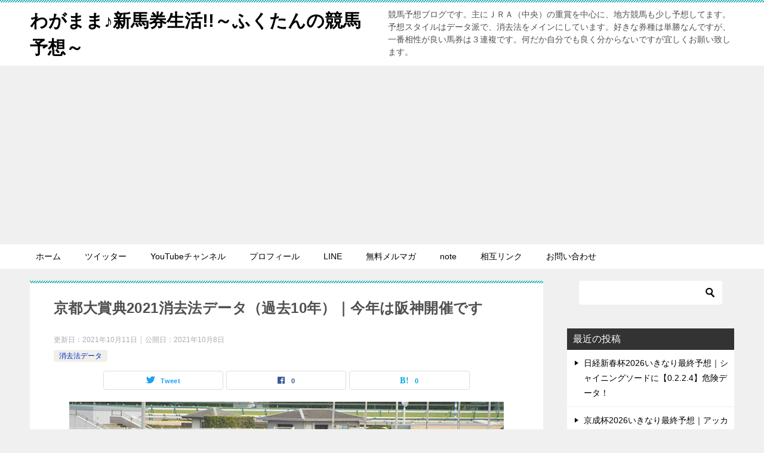

--- FILE ---
content_type: text/html; charset=UTF-8
request_url: https://wagamamasinbaken.com/kyotodaisyouten2021-syoukyo/
body_size: 23177
content:
<!doctype html>
<html lang="ja" class="col2 layout-footer-show">
<head>
	<meta charset="UTF-8">
	<meta name="viewport" content="width=device-width, initial-scale=1">
	<link rel="profile" href="http://gmpg.org/xfn/11">

	<title>京都大賞典2021消去法データ（過去10年）｜今年は阪神開催です ｜ わがまま♪新馬券生活!!～ふくたんの競馬予想～</title>
<meta name='robots' content='max-image-preview:large' />
	<style>img:is([sizes="auto" i], [sizes^="auto," i]) { contain-intrinsic-size: 3000px 1500px }</style>
	    <script>
        var ajaxurl = 'https://wagamamasinbaken.com/wp-admin/admin-ajax.php';
        var sns_cnt = true;
            </script>
	<link rel="alternate" type="application/rss+xml" title="わがまま♪新馬券生活!!～ふくたんの競馬予想～ &raquo; フィード" href="https://wagamamasinbaken.com/feed/" />
<link rel="alternate" type="application/rss+xml" title="わがまま♪新馬券生活!!～ふくたんの競馬予想～ &raquo; コメントフィード" href="https://wagamamasinbaken.com/comments/feed/" />
<link rel="alternate" type="application/rss+xml" title="わがまま♪新馬券生活!!～ふくたんの競馬予想～ &raquo; 京都大賞典2021消去法データ（過去10年）｜今年は阪神開催です のコメントのフィード" href="https://wagamamasinbaken.com/kyotodaisyouten2021-syoukyo/feed/" />
		<!-- This site uses the Google Analytics by MonsterInsights plugin v9.11.1 - Using Analytics tracking - https://www.monsterinsights.com/ -->
							<script src="//www.googletagmanager.com/gtag/js?id=G-HP2KJCEB82"  data-cfasync="false" data-wpfc-render="false" type="text/javascript" async></script>
			<script data-cfasync="false" data-wpfc-render="false" type="text/javascript">
				var mi_version = '9.11.1';
				var mi_track_user = true;
				var mi_no_track_reason = '';
								var MonsterInsightsDefaultLocations = {"page_location":"https:\/\/wagamamasinbaken.com\/kyotodaisyouten2021-syoukyo\/"};
								if ( typeof MonsterInsightsPrivacyGuardFilter === 'function' ) {
					var MonsterInsightsLocations = (typeof MonsterInsightsExcludeQuery === 'object') ? MonsterInsightsPrivacyGuardFilter( MonsterInsightsExcludeQuery ) : MonsterInsightsPrivacyGuardFilter( MonsterInsightsDefaultLocations );
				} else {
					var MonsterInsightsLocations = (typeof MonsterInsightsExcludeQuery === 'object') ? MonsterInsightsExcludeQuery : MonsterInsightsDefaultLocations;
				}

								var disableStrs = [
										'ga-disable-G-HP2KJCEB82',
									];

				/* Function to detect opted out users */
				function __gtagTrackerIsOptedOut() {
					for (var index = 0; index < disableStrs.length; index++) {
						if (document.cookie.indexOf(disableStrs[index] + '=true') > -1) {
							return true;
						}
					}

					return false;
				}

				/* Disable tracking if the opt-out cookie exists. */
				if (__gtagTrackerIsOptedOut()) {
					for (var index = 0; index < disableStrs.length; index++) {
						window[disableStrs[index]] = true;
					}
				}

				/* Opt-out function */
				function __gtagTrackerOptout() {
					for (var index = 0; index < disableStrs.length; index++) {
						document.cookie = disableStrs[index] + '=true; expires=Thu, 31 Dec 2099 23:59:59 UTC; path=/';
						window[disableStrs[index]] = true;
					}
				}

				if ('undefined' === typeof gaOptout) {
					function gaOptout() {
						__gtagTrackerOptout();
					}
				}
								window.dataLayer = window.dataLayer || [];

				window.MonsterInsightsDualTracker = {
					helpers: {},
					trackers: {},
				};
				if (mi_track_user) {
					function __gtagDataLayer() {
						dataLayer.push(arguments);
					}

					function __gtagTracker(type, name, parameters) {
						if (!parameters) {
							parameters = {};
						}

						if (parameters.send_to) {
							__gtagDataLayer.apply(null, arguments);
							return;
						}

						if (type === 'event') {
														parameters.send_to = monsterinsights_frontend.v4_id;
							var hookName = name;
							if (typeof parameters['event_category'] !== 'undefined') {
								hookName = parameters['event_category'] + ':' + name;
							}

							if (typeof MonsterInsightsDualTracker.trackers[hookName] !== 'undefined') {
								MonsterInsightsDualTracker.trackers[hookName](parameters);
							} else {
								__gtagDataLayer('event', name, parameters);
							}
							
						} else {
							__gtagDataLayer.apply(null, arguments);
						}
					}

					__gtagTracker('js', new Date());
					__gtagTracker('set', {
						'developer_id.dZGIzZG': true,
											});
					if ( MonsterInsightsLocations.page_location ) {
						__gtagTracker('set', MonsterInsightsLocations);
					}
										__gtagTracker('config', 'G-HP2KJCEB82', {"forceSSL":"true","link_attribution":"true"} );
										window.gtag = __gtagTracker;										(function () {
						/* https://developers.google.com/analytics/devguides/collection/analyticsjs/ */
						/* ga and __gaTracker compatibility shim. */
						var noopfn = function () {
							return null;
						};
						var newtracker = function () {
							return new Tracker();
						};
						var Tracker = function () {
							return null;
						};
						var p = Tracker.prototype;
						p.get = noopfn;
						p.set = noopfn;
						p.send = function () {
							var args = Array.prototype.slice.call(arguments);
							args.unshift('send');
							__gaTracker.apply(null, args);
						};
						var __gaTracker = function () {
							var len = arguments.length;
							if (len === 0) {
								return;
							}
							var f = arguments[len - 1];
							if (typeof f !== 'object' || f === null || typeof f.hitCallback !== 'function') {
								if ('send' === arguments[0]) {
									var hitConverted, hitObject = false, action;
									if ('event' === arguments[1]) {
										if ('undefined' !== typeof arguments[3]) {
											hitObject = {
												'eventAction': arguments[3],
												'eventCategory': arguments[2],
												'eventLabel': arguments[4],
												'value': arguments[5] ? arguments[5] : 1,
											}
										}
									}
									if ('pageview' === arguments[1]) {
										if ('undefined' !== typeof arguments[2]) {
											hitObject = {
												'eventAction': 'page_view',
												'page_path': arguments[2],
											}
										}
									}
									if (typeof arguments[2] === 'object') {
										hitObject = arguments[2];
									}
									if (typeof arguments[5] === 'object') {
										Object.assign(hitObject, arguments[5]);
									}
									if ('undefined' !== typeof arguments[1].hitType) {
										hitObject = arguments[1];
										if ('pageview' === hitObject.hitType) {
											hitObject.eventAction = 'page_view';
										}
									}
									if (hitObject) {
										action = 'timing' === arguments[1].hitType ? 'timing_complete' : hitObject.eventAction;
										hitConverted = mapArgs(hitObject);
										__gtagTracker('event', action, hitConverted);
									}
								}
								return;
							}

							function mapArgs(args) {
								var arg, hit = {};
								var gaMap = {
									'eventCategory': 'event_category',
									'eventAction': 'event_action',
									'eventLabel': 'event_label',
									'eventValue': 'event_value',
									'nonInteraction': 'non_interaction',
									'timingCategory': 'event_category',
									'timingVar': 'name',
									'timingValue': 'value',
									'timingLabel': 'event_label',
									'page': 'page_path',
									'location': 'page_location',
									'title': 'page_title',
									'referrer' : 'page_referrer',
								};
								for (arg in args) {
																		if (!(!args.hasOwnProperty(arg) || !gaMap.hasOwnProperty(arg))) {
										hit[gaMap[arg]] = args[arg];
									} else {
										hit[arg] = args[arg];
									}
								}
								return hit;
							}

							try {
								f.hitCallback();
							} catch (ex) {
							}
						};
						__gaTracker.create = newtracker;
						__gaTracker.getByName = newtracker;
						__gaTracker.getAll = function () {
							return [];
						};
						__gaTracker.remove = noopfn;
						__gaTracker.loaded = true;
						window['__gaTracker'] = __gaTracker;
					})();
									} else {
										console.log("");
					(function () {
						function __gtagTracker() {
							return null;
						}

						window['__gtagTracker'] = __gtagTracker;
						window['gtag'] = __gtagTracker;
					})();
									}
			</script>
							<!-- / Google Analytics by MonsterInsights -->
		<script type="text/javascript">
/* <![CDATA[ */
window._wpemojiSettings = {"baseUrl":"https:\/\/s.w.org\/images\/core\/emoji\/16.0.1\/72x72\/","ext":".png","svgUrl":"https:\/\/s.w.org\/images\/core\/emoji\/16.0.1\/svg\/","svgExt":".svg","source":{"concatemoji":"https:\/\/wagamamasinbaken.com\/wp-includes\/js\/wp-emoji-release.min.js?ver=6.8.3"}};
/*! This file is auto-generated */
!function(s,n){var o,i,e;function c(e){try{var t={supportTests:e,timestamp:(new Date).valueOf()};sessionStorage.setItem(o,JSON.stringify(t))}catch(e){}}function p(e,t,n){e.clearRect(0,0,e.canvas.width,e.canvas.height),e.fillText(t,0,0);var t=new Uint32Array(e.getImageData(0,0,e.canvas.width,e.canvas.height).data),a=(e.clearRect(0,0,e.canvas.width,e.canvas.height),e.fillText(n,0,0),new Uint32Array(e.getImageData(0,0,e.canvas.width,e.canvas.height).data));return t.every(function(e,t){return e===a[t]})}function u(e,t){e.clearRect(0,0,e.canvas.width,e.canvas.height),e.fillText(t,0,0);for(var n=e.getImageData(16,16,1,1),a=0;a<n.data.length;a++)if(0!==n.data[a])return!1;return!0}function f(e,t,n,a){switch(t){case"flag":return n(e,"\ud83c\udff3\ufe0f\u200d\u26a7\ufe0f","\ud83c\udff3\ufe0f\u200b\u26a7\ufe0f")?!1:!n(e,"\ud83c\udde8\ud83c\uddf6","\ud83c\udde8\u200b\ud83c\uddf6")&&!n(e,"\ud83c\udff4\udb40\udc67\udb40\udc62\udb40\udc65\udb40\udc6e\udb40\udc67\udb40\udc7f","\ud83c\udff4\u200b\udb40\udc67\u200b\udb40\udc62\u200b\udb40\udc65\u200b\udb40\udc6e\u200b\udb40\udc67\u200b\udb40\udc7f");case"emoji":return!a(e,"\ud83e\udedf")}return!1}function g(e,t,n,a){var r="undefined"!=typeof WorkerGlobalScope&&self instanceof WorkerGlobalScope?new OffscreenCanvas(300,150):s.createElement("canvas"),o=r.getContext("2d",{willReadFrequently:!0}),i=(o.textBaseline="top",o.font="600 32px Arial",{});return e.forEach(function(e){i[e]=t(o,e,n,a)}),i}function t(e){var t=s.createElement("script");t.src=e,t.defer=!0,s.head.appendChild(t)}"undefined"!=typeof Promise&&(o="wpEmojiSettingsSupports",i=["flag","emoji"],n.supports={everything:!0,everythingExceptFlag:!0},e=new Promise(function(e){s.addEventListener("DOMContentLoaded",e,{once:!0})}),new Promise(function(t){var n=function(){try{var e=JSON.parse(sessionStorage.getItem(o));if("object"==typeof e&&"number"==typeof e.timestamp&&(new Date).valueOf()<e.timestamp+604800&&"object"==typeof e.supportTests)return e.supportTests}catch(e){}return null}();if(!n){if("undefined"!=typeof Worker&&"undefined"!=typeof OffscreenCanvas&&"undefined"!=typeof URL&&URL.createObjectURL&&"undefined"!=typeof Blob)try{var e="postMessage("+g.toString()+"("+[JSON.stringify(i),f.toString(),p.toString(),u.toString()].join(",")+"));",a=new Blob([e],{type:"text/javascript"}),r=new Worker(URL.createObjectURL(a),{name:"wpTestEmojiSupports"});return void(r.onmessage=function(e){c(n=e.data),r.terminate(),t(n)})}catch(e){}c(n=g(i,f,p,u))}t(n)}).then(function(e){for(var t in e)n.supports[t]=e[t],n.supports.everything=n.supports.everything&&n.supports[t],"flag"!==t&&(n.supports.everythingExceptFlag=n.supports.everythingExceptFlag&&n.supports[t]);n.supports.everythingExceptFlag=n.supports.everythingExceptFlag&&!n.supports.flag,n.DOMReady=!1,n.readyCallback=function(){n.DOMReady=!0}}).then(function(){return e}).then(function(){var e;n.supports.everything||(n.readyCallback(),(e=n.source||{}).concatemoji?t(e.concatemoji):e.wpemoji&&e.twemoji&&(t(e.twemoji),t(e.wpemoji)))}))}((window,document),window._wpemojiSettings);
/* ]]> */
</script>
<style id='wp-emoji-styles-inline-css' type='text/css'>

	img.wp-smiley, img.emoji {
		display: inline !important;
		border: none !important;
		box-shadow: none !important;
		height: 1em !important;
		width: 1em !important;
		margin: 0 0.07em !important;
		vertical-align: -0.1em !important;
		background: none !important;
		padding: 0 !important;
	}
</style>
<link rel='stylesheet' id='wp-block-library-css' href='https://wagamamasinbaken.com/wp-includes/css/dist/block-library/style.min.css?ver=6.8.3' type='text/css' media='all' />
<style id='classic-theme-styles-inline-css' type='text/css'>
/*! This file is auto-generated */
.wp-block-button__link{color:#fff;background-color:#32373c;border-radius:9999px;box-shadow:none;text-decoration:none;padding:calc(.667em + 2px) calc(1.333em + 2px);font-size:1.125em}.wp-block-file__button{background:#32373c;color:#fff;text-decoration:none}
</style>
<style id='global-styles-inline-css' type='text/css'>
:root{--wp--preset--aspect-ratio--square: 1;--wp--preset--aspect-ratio--4-3: 4/3;--wp--preset--aspect-ratio--3-4: 3/4;--wp--preset--aspect-ratio--3-2: 3/2;--wp--preset--aspect-ratio--2-3: 2/3;--wp--preset--aspect-ratio--16-9: 16/9;--wp--preset--aspect-ratio--9-16: 9/16;--wp--preset--color--black: #000000;--wp--preset--color--cyan-bluish-gray: #abb8c3;--wp--preset--color--white: #ffffff;--wp--preset--color--pale-pink: #f78da7;--wp--preset--color--vivid-red: #cf2e2e;--wp--preset--color--luminous-vivid-orange: #ff6900;--wp--preset--color--luminous-vivid-amber: #fcb900;--wp--preset--color--light-green-cyan: #7bdcb5;--wp--preset--color--vivid-green-cyan: #00d084;--wp--preset--color--pale-cyan-blue: #8ed1fc;--wp--preset--color--vivid-cyan-blue: #0693e3;--wp--preset--color--vivid-purple: #9b51e0;--wp--preset--gradient--vivid-cyan-blue-to-vivid-purple: linear-gradient(135deg,rgba(6,147,227,1) 0%,rgb(155,81,224) 100%);--wp--preset--gradient--light-green-cyan-to-vivid-green-cyan: linear-gradient(135deg,rgb(122,220,180) 0%,rgb(0,208,130) 100%);--wp--preset--gradient--luminous-vivid-amber-to-luminous-vivid-orange: linear-gradient(135deg,rgba(252,185,0,1) 0%,rgba(255,105,0,1) 100%);--wp--preset--gradient--luminous-vivid-orange-to-vivid-red: linear-gradient(135deg,rgba(255,105,0,1) 0%,rgb(207,46,46) 100%);--wp--preset--gradient--very-light-gray-to-cyan-bluish-gray: linear-gradient(135deg,rgb(238,238,238) 0%,rgb(169,184,195) 100%);--wp--preset--gradient--cool-to-warm-spectrum: linear-gradient(135deg,rgb(74,234,220) 0%,rgb(151,120,209) 20%,rgb(207,42,186) 40%,rgb(238,44,130) 60%,rgb(251,105,98) 80%,rgb(254,248,76) 100%);--wp--preset--gradient--blush-light-purple: linear-gradient(135deg,rgb(255,206,236) 0%,rgb(152,150,240) 100%);--wp--preset--gradient--blush-bordeaux: linear-gradient(135deg,rgb(254,205,165) 0%,rgb(254,45,45) 50%,rgb(107,0,62) 100%);--wp--preset--gradient--luminous-dusk: linear-gradient(135deg,rgb(255,203,112) 0%,rgb(199,81,192) 50%,rgb(65,88,208) 100%);--wp--preset--gradient--pale-ocean: linear-gradient(135deg,rgb(255,245,203) 0%,rgb(182,227,212) 50%,rgb(51,167,181) 100%);--wp--preset--gradient--electric-grass: linear-gradient(135deg,rgb(202,248,128) 0%,rgb(113,206,126) 100%);--wp--preset--gradient--midnight: linear-gradient(135deg,rgb(2,3,129) 0%,rgb(40,116,252) 100%);--wp--preset--font-size--small: 13px;--wp--preset--font-size--medium: 20px;--wp--preset--font-size--large: 36px;--wp--preset--font-size--x-large: 42px;--wp--preset--spacing--20: 0.44rem;--wp--preset--spacing--30: 0.67rem;--wp--preset--spacing--40: 1rem;--wp--preset--spacing--50: 1.5rem;--wp--preset--spacing--60: 2.25rem;--wp--preset--spacing--70: 3.38rem;--wp--preset--spacing--80: 5.06rem;--wp--preset--shadow--natural: 6px 6px 9px rgba(0, 0, 0, 0.2);--wp--preset--shadow--deep: 12px 12px 50px rgba(0, 0, 0, 0.4);--wp--preset--shadow--sharp: 6px 6px 0px rgba(0, 0, 0, 0.2);--wp--preset--shadow--outlined: 6px 6px 0px -3px rgba(255, 255, 255, 1), 6px 6px rgba(0, 0, 0, 1);--wp--preset--shadow--crisp: 6px 6px 0px rgba(0, 0, 0, 1);}:where(.is-layout-flex){gap: 0.5em;}:where(.is-layout-grid){gap: 0.5em;}body .is-layout-flex{display: flex;}.is-layout-flex{flex-wrap: wrap;align-items: center;}.is-layout-flex > :is(*, div){margin: 0;}body .is-layout-grid{display: grid;}.is-layout-grid > :is(*, div){margin: 0;}:where(.wp-block-columns.is-layout-flex){gap: 2em;}:where(.wp-block-columns.is-layout-grid){gap: 2em;}:where(.wp-block-post-template.is-layout-flex){gap: 1.25em;}:where(.wp-block-post-template.is-layout-grid){gap: 1.25em;}.has-black-color{color: var(--wp--preset--color--black) !important;}.has-cyan-bluish-gray-color{color: var(--wp--preset--color--cyan-bluish-gray) !important;}.has-white-color{color: var(--wp--preset--color--white) !important;}.has-pale-pink-color{color: var(--wp--preset--color--pale-pink) !important;}.has-vivid-red-color{color: var(--wp--preset--color--vivid-red) !important;}.has-luminous-vivid-orange-color{color: var(--wp--preset--color--luminous-vivid-orange) !important;}.has-luminous-vivid-amber-color{color: var(--wp--preset--color--luminous-vivid-amber) !important;}.has-light-green-cyan-color{color: var(--wp--preset--color--light-green-cyan) !important;}.has-vivid-green-cyan-color{color: var(--wp--preset--color--vivid-green-cyan) !important;}.has-pale-cyan-blue-color{color: var(--wp--preset--color--pale-cyan-blue) !important;}.has-vivid-cyan-blue-color{color: var(--wp--preset--color--vivid-cyan-blue) !important;}.has-vivid-purple-color{color: var(--wp--preset--color--vivid-purple) !important;}.has-black-background-color{background-color: var(--wp--preset--color--black) !important;}.has-cyan-bluish-gray-background-color{background-color: var(--wp--preset--color--cyan-bluish-gray) !important;}.has-white-background-color{background-color: var(--wp--preset--color--white) !important;}.has-pale-pink-background-color{background-color: var(--wp--preset--color--pale-pink) !important;}.has-vivid-red-background-color{background-color: var(--wp--preset--color--vivid-red) !important;}.has-luminous-vivid-orange-background-color{background-color: var(--wp--preset--color--luminous-vivid-orange) !important;}.has-luminous-vivid-amber-background-color{background-color: var(--wp--preset--color--luminous-vivid-amber) !important;}.has-light-green-cyan-background-color{background-color: var(--wp--preset--color--light-green-cyan) !important;}.has-vivid-green-cyan-background-color{background-color: var(--wp--preset--color--vivid-green-cyan) !important;}.has-pale-cyan-blue-background-color{background-color: var(--wp--preset--color--pale-cyan-blue) !important;}.has-vivid-cyan-blue-background-color{background-color: var(--wp--preset--color--vivid-cyan-blue) !important;}.has-vivid-purple-background-color{background-color: var(--wp--preset--color--vivid-purple) !important;}.has-black-border-color{border-color: var(--wp--preset--color--black) !important;}.has-cyan-bluish-gray-border-color{border-color: var(--wp--preset--color--cyan-bluish-gray) !important;}.has-white-border-color{border-color: var(--wp--preset--color--white) !important;}.has-pale-pink-border-color{border-color: var(--wp--preset--color--pale-pink) !important;}.has-vivid-red-border-color{border-color: var(--wp--preset--color--vivid-red) !important;}.has-luminous-vivid-orange-border-color{border-color: var(--wp--preset--color--luminous-vivid-orange) !important;}.has-luminous-vivid-amber-border-color{border-color: var(--wp--preset--color--luminous-vivid-amber) !important;}.has-light-green-cyan-border-color{border-color: var(--wp--preset--color--light-green-cyan) !important;}.has-vivid-green-cyan-border-color{border-color: var(--wp--preset--color--vivid-green-cyan) !important;}.has-pale-cyan-blue-border-color{border-color: var(--wp--preset--color--pale-cyan-blue) !important;}.has-vivid-cyan-blue-border-color{border-color: var(--wp--preset--color--vivid-cyan-blue) !important;}.has-vivid-purple-border-color{border-color: var(--wp--preset--color--vivid-purple) !important;}.has-vivid-cyan-blue-to-vivid-purple-gradient-background{background: var(--wp--preset--gradient--vivid-cyan-blue-to-vivid-purple) !important;}.has-light-green-cyan-to-vivid-green-cyan-gradient-background{background: var(--wp--preset--gradient--light-green-cyan-to-vivid-green-cyan) !important;}.has-luminous-vivid-amber-to-luminous-vivid-orange-gradient-background{background: var(--wp--preset--gradient--luminous-vivid-amber-to-luminous-vivid-orange) !important;}.has-luminous-vivid-orange-to-vivid-red-gradient-background{background: var(--wp--preset--gradient--luminous-vivid-orange-to-vivid-red) !important;}.has-very-light-gray-to-cyan-bluish-gray-gradient-background{background: var(--wp--preset--gradient--very-light-gray-to-cyan-bluish-gray) !important;}.has-cool-to-warm-spectrum-gradient-background{background: var(--wp--preset--gradient--cool-to-warm-spectrum) !important;}.has-blush-light-purple-gradient-background{background: var(--wp--preset--gradient--blush-light-purple) !important;}.has-blush-bordeaux-gradient-background{background: var(--wp--preset--gradient--blush-bordeaux) !important;}.has-luminous-dusk-gradient-background{background: var(--wp--preset--gradient--luminous-dusk) !important;}.has-pale-ocean-gradient-background{background: var(--wp--preset--gradient--pale-ocean) !important;}.has-electric-grass-gradient-background{background: var(--wp--preset--gradient--electric-grass) !important;}.has-midnight-gradient-background{background: var(--wp--preset--gradient--midnight) !important;}.has-small-font-size{font-size: var(--wp--preset--font-size--small) !important;}.has-medium-font-size{font-size: var(--wp--preset--font-size--medium) !important;}.has-large-font-size{font-size: var(--wp--preset--font-size--large) !important;}.has-x-large-font-size{font-size: var(--wp--preset--font-size--x-large) !important;}
:where(.wp-block-post-template.is-layout-flex){gap: 1.25em;}:where(.wp-block-post-template.is-layout-grid){gap: 1.25em;}
:where(.wp-block-columns.is-layout-flex){gap: 2em;}:where(.wp-block-columns.is-layout-grid){gap: 2em;}
:root :where(.wp-block-pullquote){font-size: 1.5em;line-height: 1.6;}
</style>
<link rel='stylesheet' id='contact-form-7-css' href='https://wagamamasinbaken.com/wp-content/plugins/contact-form-7/includes/css/styles.css?ver=6.1.4' type='text/css' media='all' />
<link rel='stylesheet' id='ez-toc-css' href='https://wagamamasinbaken.com/wp-content/plugins/easy-table-of-contents/assets/css/screen.min.css?ver=2.0.80' type='text/css' media='all' />
<style id='ez-toc-inline-css' type='text/css'>
div#ez-toc-container .ez-toc-title {font-size: 120%;}div#ez-toc-container .ez-toc-title {font-weight: 500;}div#ez-toc-container ul li , div#ez-toc-container ul li a {font-size: 95%;}div#ez-toc-container ul li , div#ez-toc-container ul li a {font-weight: 500;}div#ez-toc-container nav ul ul li {font-size: 90%;}.ez-toc-box-title {font-weight: bold; margin-bottom: 10px; text-align: center; text-transform: uppercase; letter-spacing: 1px; color: #666; padding-bottom: 5px;position:absolute;top:-4%;left:5%;background-color: inherit;transition: top 0.3s ease;}.ez-toc-box-title.toc-closed {top:-25%;}
.ez-toc-container-direction {direction: ltr;}.ez-toc-counter ul{counter-reset: item ;}.ez-toc-counter nav ul li a::before {content: counters(item, '.', decimal) '. ';display: inline-block;counter-increment: item;flex-grow: 0;flex-shrink: 0;margin-right: .2em; float: left; }.ez-toc-widget-direction {direction: ltr;}.ez-toc-widget-container ul{counter-reset: item ;}.ez-toc-widget-container nav ul li a::before {content: counters(item, '.', decimal) '. ';display: inline-block;counter-increment: item;flex-grow: 0;flex-shrink: 0;margin-right: .2em; float: left; }
</style>
<link rel='stylesheet' id='keni-style-css' href='https://wagamamasinbaken.com/wp-content/themes/keni80_wp_standard_all_202107211323/style.css?ver=6.8.3' type='text/css' media='all' />
<link rel='stylesheet' id='keni_base-css' href='https://wagamamasinbaken.com/wp-content/themes/keni80_wp_standard_all_202107211323/base.css?ver=6.8.3' type='text/css' media='all' />
<link rel='stylesheet' id='keni-advanced-css' href='https://wagamamasinbaken.com/wp-content/themes/keni80_wp_standard_all_202107211323/advanced.css?ver=6.8.3' type='text/css' media='all' />
<link rel='stylesheet' id='keni_base_default-css' href='https://wagamamasinbaken.com/wp-content/themes/keni80_wp_standard_all_202107211323/default-style.css?ver=6.8.3' type='text/css' media='all' />
<link rel="canonical" href="https://wagamamasinbaken.com/kyotodaisyouten2021-syoukyo/" />
<link rel="https://api.w.org/" href="https://wagamamasinbaken.com/wp-json/" /><link rel="alternate" title="JSON" type="application/json" href="https://wagamamasinbaken.com/wp-json/wp/v2/posts/775" /><link rel="EditURI" type="application/rsd+xml" title="RSD" href="https://wagamamasinbaken.com/xmlrpc.php?rsd" />
<link rel='shortlink' href='https://wagamamasinbaken.com/?p=775' />
<link rel="alternate" title="oEmbed (JSON)" type="application/json+oembed" href="https://wagamamasinbaken.com/wp-json/oembed/1.0/embed?url=https%3A%2F%2Fwagamamasinbaken.com%2Fkyotodaisyouten2021-syoukyo%2F" />
<link rel="alternate" title="oEmbed (XML)" type="text/xml+oembed" href="https://wagamamasinbaken.com/wp-json/oembed/1.0/embed?url=https%3A%2F%2Fwagamamasinbaken.com%2Fkyotodaisyouten2021-syoukyo%2F&#038;format=xml" />

<!-- Twitter Cards Meta - V 2.5.4 -->
<meta name="twitter:card" content="summary" />
<meta name="twitter:site" content="@oshima716" />
<meta name="twitter:creator" content="@oshima716" />
<meta name="twitter:url" content="https://wagamamasinbaken.com/kyotodaisyouten2021-syoukyo/" />
<meta name="twitter:title" content="京都大賞典2021消去法データ（過去10年）｜今年は阪神開催です" />
<meta name="twitter:description" content="2021年10月10日（日）阪神競馬場で行われる京都大賞典2021の消去データです。芝2400ｍAコースで行われます。 秋の古馬G１戦線の特に関西馬にとっては前哨戦的位置づけですが、近年は天皇賞秋から始動する馬も増え、ど [&hellip;]" />
<meta name="twitter:image" content="http://mainichi-keiba.life/wp-content/uploads/2021/10/umani1004.png" />
<!-- Twitter Cards Meta By WPDeveloper.net -->

<meta name="description" content="2021年10月10日（日）阪神競馬場で行われる京都大賞典2021の消去データです。芝2400ｍAコースで行われます。 秋の古馬G１戦線の特に関西馬にとっては前哨戦的位置づけですが、近年は天皇賞秋から始動する馬も増え、ど …">
        <!--OGP-->
		<meta property="og:type" content="article" />
<meta property="og:url" content="https://wagamamasinbaken.com/kyotodaisyouten2021-syoukyo/" />
        <meta property="og:title" content="京都大賞典2021消去法データ（過去10年）｜今年は阪神開催です ｜ わがまま♪新馬券生活!!～ふくたんの競馬予想～"/>
        <meta property="og:description" content="2021年10月10日（日）阪神競馬場で行われる京都大賞典2021の消去データです。芝2400ｍAコースで行われます。 秋の古馬G１戦線の特に関西馬にとっては前哨戦的位置づけですが、近年は天皇賞秋から始動する馬も増え、ど …">
        <meta property="og:site_name" content="わがまま♪新馬券生活!!～ふくたんの競馬予想～">
        <meta property="og:image" content="https://wagamamasinbaken.com/wp-content/uploads/2021/08/芝キャッチ.jpg">
		            <meta property="og:image:type" content="image/jpeg">
			            <meta property="og:image:width" content="728">
            <meta property="og:image:height" content="484">
			        <meta property="og:locale" content="ja_JP">
		        <!--OGP-->
		<style type="text/css">.recentcomments a{display:inline !important;padding:0 !important;margin:0 !important;}</style><link rel="amphtml" href="https://wagamamasinbaken.com/kyotodaisyouten2021-syoukyo/?amp=1"><link rel="icon" href="https://wagamamasinbaken.com/wp-content/uploads/2025/12/cropped-atnEfLRq_400x400-32x32.jpg" sizes="32x32" />
<link rel="icon" href="https://wagamamasinbaken.com/wp-content/uploads/2025/12/cropped-atnEfLRq_400x400-192x192.jpg" sizes="192x192" />
<link rel="apple-touch-icon" href="https://wagamamasinbaken.com/wp-content/uploads/2025/12/cropped-atnEfLRq_400x400-180x180.jpg" />
<meta name="msapplication-TileImage" content="https://wagamamasinbaken.com/wp-content/uploads/2025/12/cropped-atnEfLRq_400x400-270x270.jpg" />

	<script async src="https://pagead2.googlesyndication.com/pagead/js/adsbygoogle.js?client=ca-pub-3698119326809837"
     crossorigin="anonymous"></script>
	
	</head>

<body class="wp-singular post-template-default single single-post postid-775 single-format-standard wp-theme-keni80_wp_standard_all_202107211323"><!--ページの属性-->

<div id="top" class="keni-container">

<!--▼▼ ヘッダー ▼▼-->
<div class="keni-header_wrap">
	<div class="keni-header_outer">
		
		<header class="keni-header keni-header_col1">
			<div class="keni-header_inner">

							<p class="site-title"><a href="https://wagamamasinbaken.com/" rel="home">わがまま♪新馬券生活!!～ふくたんの競馬予想～</a></p>
			
			<div class="keni-header_cont">
			<p class="site-description">競馬予想ブログです。主にＪＲＡ（中央）の重賞を中心に、地方競馬も少し予想してます。予想スタイルはデータ派で、消去法をメインにしています。好きな券種は単勝なんですが、一番相性が良い馬券は３連複です。何だか自分でも良く分からないですが宜しくお願い致します。</p>			</div>

			</div><!--keni-header_inner-->
		</header><!--keni-header-->	</div><!--keni-header_outer-->
</div><!--keni-header_wrap-->
<!--▲▲ ヘッダー ▲▲-->

<div id="click-space"></div>

<!--▼▼ グローバルナビ ▼▼-->
<div class="keni-gnav_wrap">
	<div class="keni-gnav_outer">
		<nav class="keni-gnav">
			<div class="keni-gnav_inner">

				<ul id="menu" class="keni-gnav_cont">
				<li id="menu-item-13" class="menu-item menu-item-type-custom menu-item-object-custom menu-item-home menu-item-13"><a href="https://wagamamasinbaken.com/">ホーム</a></li>
<li id="menu-item-14" class="menu-item menu-item-type-custom menu-item-object-custom menu-item-14"><a target="_blank" href="https://twitter.com/oshima716">ツイッター</a></li>
<li id="menu-item-15" class="menu-item menu-item-type-custom menu-item-object-custom menu-item-15"><a target="_blank" href="https://www.youtube.com/channel/UCiW--UoE0sODZmmMMfCn9Yw">YouTubeチャンネル</a></li>
<li id="menu-item-18" class="menu-item menu-item-type-post_type menu-item-object-page menu-item-18"><a href="https://wagamamasinbaken.com/profile/">プロフィール</a></li>
<li id="menu-item-20" class="menu-item menu-item-type-custom menu-item-object-custom menu-item-20"><a target="_blank" href="https://line.me/R/ti/p/%40402qiouw">LINE</a></li>
<li id="menu-item-21" class="menu-item menu-item-type-custom menu-item-object-custom menu-item-21"><a target="_blank" href="https://1lejend.com/stepmail/kd.php?no=aidwdXz">無料メルマガ</a></li>
<li id="menu-item-371" class="menu-item menu-item-type-custom menu-item-object-custom menu-item-371"><a target="_blank" href="https://note.com/fukutankeiba">note</a></li>
<li id="menu-item-48" class="menu-item menu-item-type-post_type menu-item-object-page menu-item-48"><a href="https://wagamamasinbaken.com/link/">相互リンク</a></li>
<li id="menu-item-26" class="menu-item menu-item-type-post_type menu-item-object-page menu-item-26"><a href="https://wagamamasinbaken.com/contact/">お問い合わせ</a></li>
				<li class="menu-search"><div class="search-box">
	<form role="search" method="get" id="keni_search" class="searchform" action="https://wagamamasinbaken.com/">
		<input type="text" value="" name="s" aria-label="検索"><button class="btn-search"><img src="https://wagamamasinbaken.com/wp-content/themes/keni80_wp_standard_all_202107211323/images/icon/search_black.svg" width="18" height="18" alt="検索"></button>
	</form>
</div></li>
				</ul>
			</div>
			<div class="keni-gnav_btn_wrap">
				<div class="keni-gnav_btn"><span class="keni-gnav_btn_icon-open"></span></div>
			</div>
		</nav>
	</div>
</div>



<div class="keni-main_wrap">
	<div class="keni-main_outer">

		<!--▼▼ メインコンテンツ ▼▼-->
		<main id="main" class="keni-main">
			<div class="keni-main_inner">

				<aside class="free-area free-area_before-title">
									</aside><!-- #secondary -->

		<article class="post-775 post type-post status-publish format-standard has-post-thumbnail category-syoukyo tag-10 tag-74 tag-73 tag-11 tag-75 keni-section" itemscope itemtype="http://schema.org/Article">
<meta itemscope itemprop="mainEntityOfPage"  itemType="https://schema.org/WebPage" itemid="https://wagamamasinbaken.com/kyotodaisyouten2021-syoukyo/" />

<div class="keni-section_wrap article_wrap">
	<div class="keni-section">

		<header class="article-header">
			<h1 class="entry_title" itemprop="headline">京都大賞典2021消去法データ（過去10年）｜今年は阪神開催です</h1>
			<div class="entry_status">
		<ul class="entry_date">
		<li class="entry_date_item">更新日：<time itemprop="dateModified" datetime="2021-10-11T19:13:28+09:00" content="2021-10-11T19:13:28+09:00">2021年10月11日</time></li>		<li class="entry_date_item">公開日：<time itemprop="datePublished" datetime="2021-10-08T12:05:57+09:00" content="2021-10-08T12:05:57+09:00">2021年10月8日</time></li>	</ul>
		<ul class="entry_category">
		<li class="entry_category_item syoukyo" style="background-color: #f0efe9;"><a href="https://wagamamasinbaken.com/category/syoukyo/" style="color: #0329ce;">消去法データ</a></li>	</ul>
</div>						<aside class="sns-btn_wrap">
	        <div class="sns-btn_tw" data-url="https://wagamamasinbaken.com/kyotodaisyouten2021-syoukyo/" data-title="%E4%BA%AC%E9%83%BD%E5%A4%A7%E8%B3%9E%E5%85%B82021%E6%B6%88%E5%8E%BB%E6%B3%95%E3%83%87%E3%83%BC%E3%82%BF%EF%BC%88%E9%81%8E%E5%8E%BB10%E5%B9%B4%EF%BC%89%EF%BD%9C%E4%BB%8A%E5%B9%B4%E3%81%AF%E9%98%AA%E7%A5%9E%E9%96%8B%E5%82%AC%E3%81%A7%E3%81%99+%EF%BD%9C+%E3%82%8F%E3%81%8C%E3%81%BE%E3%81%BE%E2%99%AA%E6%96%B0%E9%A6%AC%E5%88%B8%E7%94%9F%E6%B4%BB%21%21%EF%BD%9E%E3%81%B5%E3%81%8F%E3%81%9F%E3%82%93%E3%81%AE%E7%AB%B6%E9%A6%AC%E4%BA%88%E6%83%B3%EF%BD%9E"></div>
        <div class="sns-btn_fb" data-url="https://wagamamasinbaken.com/kyotodaisyouten2021-syoukyo/" data-title="%E4%BA%AC%E9%83%BD%E5%A4%A7%E8%B3%9E%E5%85%B82021%E6%B6%88%E5%8E%BB%E6%B3%95%E3%83%87%E3%83%BC%E3%82%BF%EF%BC%88%E9%81%8E%E5%8E%BB10%E5%B9%B4%EF%BC%89%EF%BD%9C%E4%BB%8A%E5%B9%B4%E3%81%AF%E9%98%AA%E7%A5%9E%E9%96%8B%E5%82%AC%E3%81%A7%E3%81%99+%EF%BD%9C+%E3%82%8F%E3%81%8C%E3%81%BE%E3%81%BE%E2%99%AA%E6%96%B0%E9%A6%AC%E5%88%B8%E7%94%9F%E6%B4%BB%21%21%EF%BD%9E%E3%81%B5%E3%81%8F%E3%81%9F%E3%82%93%E3%81%AE%E7%AB%B6%E9%A6%AC%E4%BA%88%E6%83%B3%EF%BD%9E"></div>
        <div class="sns-btn_hatena" data-url="https://wagamamasinbaken.com/kyotodaisyouten2021-syoukyo/" data-title="%E4%BA%AC%E9%83%BD%E5%A4%A7%E8%B3%9E%E5%85%B82021%E6%B6%88%E5%8E%BB%E6%B3%95%E3%83%87%E3%83%BC%E3%82%BF%EF%BC%88%E9%81%8E%E5%8E%BB10%E5%B9%B4%EF%BC%89%EF%BD%9C%E4%BB%8A%E5%B9%B4%E3%81%AF%E9%98%AA%E7%A5%9E%E9%96%8B%E5%82%AC%E3%81%A7%E3%81%99+%EF%BD%9C+%E3%82%8F%E3%81%8C%E3%81%BE%E3%81%BE%E2%99%AA%E6%96%B0%E9%A6%AC%E5%88%B8%E7%94%9F%E6%B4%BB%21%21%EF%BD%9E%E3%81%B5%E3%81%8F%E3%81%9F%E3%82%93%E3%81%AE%E7%AB%B6%E9%A6%AC%E4%BA%88%E6%83%B3%EF%BD%9E"></div>
		</aside>					</header><!-- .article-header -->

		<div class="article-body" itemprop="articleBody">
			
			<div class="article-visual" itemprop="image" itemscope itemtype="https://schema.org/ImageObject">
				<img src="https://wagamamasinbaken.com/wp-content/uploads/2021/08/芝キャッチ.jpg" alt="京都大賞典2021消去法データ（過去10年）｜今年は阪神開催です" loading="lazy"
                     width="728"
                     height="484">
				<meta itemprop="url" content="https://wagamamasinbaken.com/wp-content/uploads/2021/08/芝キャッチ.jpg">
				<meta itemprop="width" content="728">
				<meta itemprop="height" content="484">
			</div>
			
			<p>2021年10月10日（日）阪神競馬場で行われる京都大賞典2021の消去データです。芝2400ｍAコースで行われます。</p>
<p>秋の古馬G１戦線の特に関西馬にとっては前哨戦的位置づけですが、近年は天皇賞秋から始動する馬も増え、どちらかと言えば希少な長距離重賞の１つのような扱いに変わりつつあります。毎日王冠よりは高齢馬が多い印象ですが、個人的には好きな重賞の１つです。データは過去10年</p>
<p><span style="background-color: #ffff00;"><span style="color: #ff0000;"><span style="border-bottom: solid 9px #FFCC99;"><span style="font-size: 125%;">京都大賞典の穴馬はコレだ！</span></span></span></span></p>
<p>2019年には11人気ドレッドノータスが1着、6人気ダンビュライトが2着で馬連5万、3連複20万、3連単180万馬券も飛び出した過去10年【3.4.0.28】で複勝率20％、単回収値786、複回収値238の好データ該当馬が居ます。</p>
<p>今年はコノ馬！！　⇒　<a href="https://blog.with2.net/link/?id=2071037"><span style="color: #0000ff;"><span style="font-size: x-large;">人気ブログランキングK</span></span></a>で限定公開中です！（オセアグレイトでした）</p>
<h2>＜ＰＲ＞<span style="background-color: #ffff00;"><span style="color: #ff0000;"><span style="border-bottom: solid 9px #FFCC99;"><span style="font-size: 125%;">無料《京都大賞典》穴ならアノ馬！</span></span></span></span></h2>
<p><span style="background-color: #ffff00;"><strong><span style="font-size: 18pt; background-color: #ffff00;">大穴狙いの秋競馬、1番人気が弱い今だからこそ大回収のチャンスです！！</span></strong></span><br />
皆さん秋競馬の調子はいかがですか？<br />
最近9月以降平地重賞は12鞍行われましたけどそれにしても1番人気弱すぎですよね。勝ったのルメールさんが乗っていた札幌2歳ＳのジオグリフとセントウルＳのレシステンシアだけ、それ以外は2着すらありません。先週もシリウスＳゴッドセレクションは16着、Ｇ1馬ダノンスマッシュも6着といいところなし、去年は1番人気が強すぎる1年だったので今年はその反動が出てると見るべきなのでしょう。<br />
<strong><span style="color: #ff0000;">だったらこの秋は特大のホームラン狙い、一撃回収を狙ってみませんか？</span></strong></p>
<p>鳴尾記念　　　　　回収率8901％<br />
阿武隈ステークス　回収率10550％<br />
越後ステークス　　回収率4689％<br />
キーンランドカップ回収率6535％</p>
<p><img decoding="async" src="http://mainichi-keiba.life/wp-content/uploads/2021/10/umani1004.png" width="50%"></p>
<p><span style="color: #ff0000;"><strong>これ、無料なのに凄くないですか！？</strong></span><br />
<u><span style="font-size: 150%;">キーンランドＣは5.000円が1分ちょっとで32万ですよ！</span></u><br />
1番人気が弱い今だからこそ高配当狙っていきたいですね<br />
<span style="color: #ff0000;"><strong>まだ利用した事ない人はここから無料登録するだけで週末情報もらえます</strong></span><br />
↓　↓　↓<br />
<a href="https://umaniki.jp/?code=fnikb_wsb01" rel="nofollow"><strong><span style="font-size: 18pt;">今週末の無料情報をもらう</span></strong></a></p>
<p>馬券を買う前に必ずチェックして下さい！</p>
<p><a href="https://umaniki.jp/?code=fnikb_wsb01" rel="nofollow"><br />
<img decoding="async" src="https://dl.easyuploader.cloud/20211004173956_4d6a4d41.png" alt="画像"><br />
</a></p>
<p><strong></strong></p>
<p><a href="https://wagamamasinbaken.com/wp-content/uploads/2021/08/地中海厳選レース.jpg" target="_blank" rel="noopener noreferrer"><img decoding="async" src="https://wagamamasinbaken.com/wp-content/uploads/2021/08/地中海厳選レース.jpg"></a></p>
<p>【地中海厳選レース】では、</p>
<p>早い段階から地方競馬に力を入れてて、平日もほぼ毎日予想配信！</p>
<p><span style="color: #ff0000;">ライン配信</span>なのでいつでも好きな時に、自分のペースで予想を観ることができます。</p>
<p>登録はお友達登録のみ。</p>
<p>地方・海外・中央競馬の情報が<span style="color: #ff0000;">毎週20R程度無料</span>で送られてきます。</p>
<p>地方競馬をやるならここの情報は必須です！</p>
<p><a href="http://cnt.num-into-keep.com/?site_did=wagamama_cck2" target="_blank" rel="noopener noreferrer"><img decoding="async" height="36" alt="友だち追加" src="https://scdn.line-apps.com/n/line_add_friends/btn/ja.png" border="0"></a></p>
<div id="ez-toc-container" class="ez-toc-v2_0_80 counter-hierarchy ez-toc-counter ez-toc-grey ez-toc-container-direction">
<div class="ez-toc-title-container">
<p class="ez-toc-title" style="cursor:inherit">Table of Contents</p>
<span class="ez-toc-title-toggle"><a href="#" class="ez-toc-pull-right ez-toc-btn ez-toc-btn-xs ez-toc-btn-default ez-toc-toggle" aria-label="Toggle Table of Content"><span class="ez-toc-js-icon-con"><span class=""><span class="eztoc-hide" style="display:none;">Toggle</span><span class="ez-toc-icon-toggle-span"><svg style="fill: #999;color:#999" xmlns="http://www.w3.org/2000/svg" class="list-377408" width="20px" height="20px" viewBox="0 0 24 24" fill="none"><path d="M6 6H4v2h2V6zm14 0H8v2h12V6zM4 11h2v2H4v-2zm16 0H8v2h12v-2zM4 16h2v2H4v-2zm16 0H8v2h12v-2z" fill="currentColor"></path></svg><svg style="fill: #999;color:#999" class="arrow-unsorted-368013" xmlns="http://www.w3.org/2000/svg" width="10px" height="10px" viewBox="0 0 24 24" version="1.2" baseProfile="tiny"><path d="M18.2 9.3l-6.2-6.3-6.2 6.3c-.2.2-.3.4-.3.7s.1.5.3.7c.2.2.4.3.7.3h11c.3 0 .5-.1.7-.3.2-.2.3-.5.3-.7s-.1-.5-.3-.7zM5.8 14.7l6.2 6.3 6.2-6.3c.2-.2.3-.5.3-.7s-.1-.5-.3-.7c-.2-.2-.4-.3-.7-.3h-11c-.3 0-.5.1-.7.3-.2.2-.3.5-.3.7s.1.5.3.7z"/></svg></span></span></span></a></span></div>
<nav><ul class='ez-toc-list ez-toc-list-level-1 ' ><li class='ez-toc-page-1 ez-toc-heading-level-2'><a class="ez-toc-link ez-toc-heading-1" href="#%E6%B6%88%E5%8E%BB%E6%B3%95%E3%83%87%E3%83%BC%E3%82%BF" >消去法データ</a></li><li class='ez-toc-page-1 ez-toc-heading-level-2'><a class="ez-toc-link ez-toc-heading-2" href="#%E4%BB%8A%E5%9B%9E%E3%81%AE%E8%BB%B8%E9%A6%AC%E5%80%99%E8%A3%9C" >今回の軸馬候補</a></li><li class='ez-toc-page-1 ez-toc-heading-level-2'><a class="ez-toc-link ez-toc-heading-3" href="#%E4%BB%8A%E5%9B%9E%E3%81%AE%E7%A9%B4%E9%A6%AC%E5%80%99%E8%A3%9C" >今回の穴馬候補</a></li><li class='ez-toc-page-1 ez-toc-heading-level-2'><a class="ez-toc-link ez-toc-heading-4" href="#%E4%BA%AC%E9%83%BD%E5%A4%A7%E8%B3%9E%E5%85%B82021%E3%80%80%E5%A4%96%E5%8E%A9%E6%83%85%E5%A0%B1" >京都大賞典2021　外厩情報</a></li><li class='ez-toc-page-1 ez-toc-heading-level-2'><a class="ez-toc-link ez-toc-heading-5" href="#%E6%B6%88%E5%8E%BB%E6%B3%95%E9%81%B8%E5%AE%9A%E4%BD%9C%E6%A5%AD%E3%82%92%E7%B5%82%E3%81%88%E3%81%A6" >消去法選定作業を終えて</a></li></ul></nav></div>
<h2><span class="ez-toc-section" id="%E6%B6%88%E5%8E%BB%E6%B3%95%E3%83%87%E3%83%BC%E3%82%BF"></span>消去法データ<span class="ez-toc-section-end"></span></h2>
<p>★減点A　下級戦組</p>
<p>前走G2以下組は【4.5.2.69】でこのうち前走、</p>
<p>a　4角7番手以下1秒以上敗退馬は【0.0.0.22】</p>
<p>・ディアマンミノル<br />
・ムイトオブリガード</p>
<p>b　前走敗退の斤量増馬は【0.0.0.18】</p>
<p>・ヒュミドール<br />
・ヒートオンビート</p>
<p>c　前走6人気以下10着以下馬は【0.0.0.10】</p>
<p>・ダンビュライト</p>
<p>★減点B　距離延長組</p>
<p>今回が距離延長になる馬は【9.6.6.58】でこのうち、</p>
<p>a　前走G2以下からの斤量増馬は【0.0.0.11】</p>
<p>・ベレヌス</p>
<p>b　前走G3以下4人気以下馬は【0.0.0.22】</p>
<p>・ロードマイウェイ</p>
<p>★減点C　高齢馬</p>
<p>6歳以上馬は【2.2.5.52】でこのうち、</p>
<p>a　8歳以上馬は【0.0.0.13】</p>
<p>・マカヒキ</p>
<p>b　前走がマイナス体重だった馬は【0.2.3.22】</p>
<p>・ステイフーリッシュ</p>
<p>c　当日57キロ以上馬は【0.2.4.9】</p>
<p>・キセキ</p>
<p>★出走予定馬（登録馬）の消去法データまとめ</p>
<p>・　1着候補　アイアンバローズ　減点なし<br />
・　1着候補　アリストテレス　減点なし<br />
・　1着候補　オセアグレイト　減点なし<br />
・　3着候補　キセキ　減点Cc<br />
・　3着候補　ステイフーリッシュ　減点Cb<br />
・　－着候補　ダンビュライト　減点Ac<br />
・　－着候補　ディアマンミノル　減点Aa<br />
・　－着候補　ヒュミドール　減点Ab<br />
・　－着候補　ヒートオンビート　減点Ab<br />
・　－着候補　ベレヌス　減点Ba<br />
・　－着候補　マカヒキ　減点Ca<br />
・　－着候補　ムイトオブリガード　減点Aa<br />
・　1着候補　モズベッロ　減点なし<br />
・　－着候補　ロードマイウェイ　減点Bb</p>
<h2><span class="ez-toc-section" id="%E4%BB%8A%E5%9B%9E%E3%81%AE%E8%BB%B8%E9%A6%AC%E5%80%99%E8%A3%9C"></span>今回の軸馬候補<span class="ez-toc-section-end"></span></h2>
<p><span style="background-color: #ffff00;"><span style="color: #ff0000;"><span style="border-bottom: solid 9px #FFCC99;"><span style="font-size: 125%;">京都大賞典の軸馬はコレだ！</span></span></span></span></p>
<p>京都大賞典過去10年、単オッズ7倍未満馬は9回15頭が馬券に絡んでます。この内、共通点クリア馬は【6.2.7.8】で複勝率65.2％、複回収値104と優秀な成績です。</p>
<p>今年はコノ馬！！　⇒　<a href="https://lin.ee/mPnZCub" target="_blank" rel="noopener noreferrer"><span style="color: #0000ff;"><span style="font-size: x-large;">ライン</span></span></a>で配信中です！（<span style="color: #ff0000;">アリストテレスでした</span>）</p>
<p>ラインのお友達登録から情報を確認してください（無料です）。</p>
<p><a href="https://lin.ee/mPnZCub" target="_blank" rel="noopener noreferrer"><img decoding="async" height="36" alt="友だち追加" src="https://scdn.line-apps.com/n/line_add_friends/btn/ja.png" border="0"></a></p>
<p>週末は『馬場読み予想』、『外厩予想』を好評配信中です！</p>
<h2><span class="ez-toc-section" id="%E4%BB%8A%E5%9B%9E%E3%81%AE%E7%A9%B4%E9%A6%AC%E5%80%99%E8%A3%9C"></span>今回の穴馬候補<span class="ez-toc-section-end"></span></h2>
<p><span style="background-color: #ffff00;"><span style="color: #ff0000;"><span style="border-bottom: solid 9px #FFCC99;"><span style="font-size: 125%;">京都大賞典の穴馬はコレだ！</span></span></span></span></p>
<p>2019年には11人気ドレッドノータスが1着、6人気ダンビュライトが2着で馬連5万、3連複20万、3連単180万馬券も飛び出した過去10年【3.4.0.28】で複勝率20％、単回収値786、複回収値238の好データ該当馬が居ます。</p>
<p>今年はコノ馬！！　⇒　<a href="https://blog.with2.net/link/?id=2071037"><span style="color: #0000ff;"><span style="font-size: x-large;">人気ブログランキングM</span></span></a>で限定公開中です！（オセアグレイトでした）</p>
<p>データの詳細は毎週<a href="https://1lejend.com/stepmail/kd.php?no=aidwdXz" target="_blank" rel="noopener noreferrer"><span style="color: #0000ff;"><span style="font-size: x-large;">無料メルマガ</span></span></a>で配信中です！</p>
<p>毎週金土曜23時には<span style="color: #ff0000;">厳選平場予想</span>も好評配信中です。情報受け取りたい方はは上記からメルアド登録するか、空メールを送って下さい。</p>
<p><a href="https://wagamamakeiba.com/wp-content/uploads/2019/10/823067e4341e84699d8d3d9cf62be2a3.gif" target="_blank" rel="noopener noreferrer"><img decoding="async" src="https://wagamamakeiba.com/wp-content/uploads/2019/10/823067e4341e84699d8d3d9cf62be2a3.gif" alt="メルマガQRコード" width="147" height="147" class="alignnone size-full wp-image-15952"></a></p>
<p>※<span style="color: #ff0000;">メルマガが届かない方へお知らせ</span>※</p>
<p>携帯アドレスやicloud.comで登録されている方は、スパム判定されてメルマガが届いていないケースが多いようです。</p>
<p>gmailやyahooなどのアドレスでしたら受信可能ですので、お手元に届かないという方は改めて登録し直して頂けますようよろしくお願いします。</p>
<h2><span class="ez-toc-section" id="%E4%BA%AC%E9%83%BD%E5%A4%A7%E8%B3%9E%E5%85%B82021%E3%80%80%E5%A4%96%E5%8E%A9%E6%83%85%E5%A0%B1"></span>京都大賞典2021　外厩情報<span class="ez-toc-section-end"></span></h2>
<p>今回も多くの<span style="color: #ff0000;">ノーザンファーム生産馬</span>が登録してきてますが、もはや現代競馬で欠かすことのできない<span style="color: #ff0000;">外厩馬情報</span>は<a href="http://www.keiba7.net/?ad_code=p10152i" target="_blank" rel="nofollow noopener noreferrer"><span style="color: #3366ff;">競馬セブン</span></a>で無料公開されてます。</p>
<p>近年の<span style="color: #ff0000;">ノーザンファーム生産馬</span>の成績を見るまでもなく、圧倒的優位な立場を取り続ける、<span style="color: #ff0000;">ノーザンファーム『天栄』と『しがらき』組</span>ですが、聞けばトレセン以上の施設力だそうで、そうなると馬券的ファクターから無視することは出来ません。</p>
<p>まず<a href="http://www.keiba7.net/?ad_code=p10152i" target="_blank" rel="nofollow noopener noreferrer"><span style="color: #3366ff;">競馬セブン</span></a>に無料登録して、若干前後する事はありますが、<span style="color: #ff0000;">概ね金曜頃に”社台軍団の本音”アクセスします。その中に</span><a href="http://www.keiba7.net/?ad_code=p10152i" target="_blank" rel="nofollow noopener noreferrer"><span style="color: #3366ff;">”社台外厩リターン”</span></a>というコンテンツがあるので、そちらで<span style="color: #ff0000;">外厩馬情報を確認できます。</span></p>
<p><a href="http://www.keiba7.net/?ad_code=p10152i" target="_blank" rel="nofollow noopener noreferrer"><span style="color: #3366ff;">競馬セブン</span></a>への登録方法や使い方については、<a href="https://wagamamakeiba.com/keiba7-pr/" target="_blank" rel="noopener noreferrer"><span style="color: #3366ff;">「競馬セブン」の最強コンテンツ！｜外厩を制する者が近代競馬を制す！</span></a>で詳しく解説してます。</p>
<p class="post-cta-btn"><a href="http://www.keiba7.net/?ad_code=p10152i" target="_blank" rel="nofollow noopener noreferrer">外厩馬情報はコチラから</a></p>
<p><a href="http://www.keiba7.net/?ad_code=p10152i" target="_blank" rel="noopener noreferrer"><img fetchpriority="high" decoding="async" src="https://wagamamakeiba.com/wp-content/uploads/2020/03/9aa1ff2dd11a0bc435513f6022eb2519.jpg" alt="競馬セブンキャッチ" width="670" height="269" class="alignnone size-full wp-image-17300"></a></p>
<h2><span class="ez-toc-section" id="%E6%B6%88%E5%8E%BB%E6%B3%95%E9%81%B8%E5%AE%9A%E4%BD%9C%E6%A5%AD%E3%82%92%E7%B5%82%E3%81%88%E3%81%A6"></span>消去法選定作業を終えて<span class="ez-toc-section-end"></span></h2>
<p>今回の購入候補馬は1着候補馬4頭＋3着候補馬2頭＋着外候補？頭</p>
<p>1着候補馬</p>
<p>・アイアンバローズ<br />
・アリストテレス<br />
・オセアグレイト<br />
・モズベッロ</p>
<p>3着候補馬</p>
<p>・ステイフーリッシュ<br />
・キセキ</p>
<p>着外候補馬</p>
<p>・★★★★</p>
<p>以上、<b>京都大賞典の消去法編</b>を終わりたいと思います。最後までご覧いただきましてまことにありがとうございました。</p>
<h2>＜ＰＲ＞<span style="background-color: #ffff00;"><span style="color: #ff0000;"><span style="border-bottom: solid 9px #FFCC99;"><span style="font-size: 125%;">【毎日王冠】現在３年連続で的中！今年の狙いを３頭に絞って公開</span></span></span></span></h2>
<p><a href="http://www.wkeibaw.net/?ad_code=p10153h" rel="nofollow"><img decoding="async" src="https://dl.easyuploader.cloud/20211004165618_4937524e.gif" alt="画像"></a></p>
<p>―――――――――――――――――――――――――<br />
【３年連続的中】毎日王冠（Ｇ２）は今年も自信アリ！<br />
―――――――――――――――――――――――――</p>
<p>２０１８年　◎キセキ　　　　　【的中】<br />
２０１９年　◎ダノンキングリー【的中】<br />
２０２０年　◎サリオス　　　　【的中】</p>
<p>≪　今年狙える馬を３頭に絞って教えます！　≫</p>
<p>▼▼▼▼▼▼▼</p>
<p>特別登録段階での有力馬チェックポイント<br />
■■■■■■■■■■■■■■■■■■■■■■■■■</p>
<p><b><span style="background-color: #ffff00;"><span style="color: #ff0000;"><span style="border-bottom: solid 9px #FFCC99;">【シュネルマイスター】</span></span></span>スローの瞬発力勝負に課題は？</b></p>
<p><span style="background-color: #ffff00;"><span style="color: #ff0000;"><span style="border-bottom: solid 9px #FFCC99;">【ダノンキングリー】</span></span></span>デキ良好で秋初戦から要注目！</p>
<p><span style="background-color: #ffff00;"><span style="color: #ff0000;"><span style="border-bottom: solid 9px #FFCC99;">【ヴァンドギャルド】</span></span></span>鞍上にとっては勝ちに行く一戦！</p>
<p><b>★他にも盲点になっている意外な穴馬がいる！★</b></p>
<p>■■■■■■■■■■■■■■■■■■■■■■■■■</p>
<p><span style="background-color: #ffff00;"><span style="color: #ff0000;"><span style="border-bottom: solid 9px #FFCC99;">ダービージョッキー大西直宏の視点で教えます！</span></span></span></p>
<p><a href="http://www.wkeibaw.net/?ad_code=p10153h" rel="nofollow"><span style="font-size: 150%;"><b>【毎日王冠の絞りに絞った３頭を無料配信】</b></span></a></p>
<p><a href="http://www.wkeibaw.net/?ad_code=p10153h" rel="nofollow"><img decoding="async" src="https://dl.easyuploader.cloud/20211004165621_53666e58.gif" alt="画像"></a></p>
<p><img decoding="async" width="70%" src="https://bit.ly/3psaLfH"></p>
<p>◆直近の美女実績(回収率)</p>
<p><span style="background-color: #ffff00; color: #0000ff;">◎新予想家・ゆめか</span>(画像左上)</p>
<p><span style="font-size: 150%; color: #ff00ff;"><b>東京優駿:3連複587%</b></span></p>
<p>ヴィクトリアM:3連複846%</p>
<p><span style="background-color: #ffff00; color: #0000ff;">◎なつみ[馬連3連複]</span>(画像右上)</p>
<p>大井記念:馬連128%・平安Ｓ:3連複248%</p>
<p>羽田盃:3連複171%・桜花賞:3連複266%</p>
<p><span style="background-color: #ffff00; color: #0000ff;">◎ちか[単勝複勝勝負]</span>(画像左下)</p>
<p><span style="font-size: 125%; color: #ff00ff;"><b>鳴尾記念:複勝610%(2万→12万に！)</b></span></p>
<p><span style="color: #ff00ff;"><b>アハルテケS:単複200%・小金井特別:単複238%</b></span></p>
<p>青葉賞:単複195%・マイラーズＣ:単複191%</p>
<p><span style="background-color: #ffff00; color: #0000ff;">◎みづき[買い目変幻自在]</span>(画像右下)</p>
<p>ヴィクトリアM:ワイド330%</p>
<p>NHKマイルC:馬連246%・京王杯SC:馬連356%</p>
<p>天皇賞春:ワイド250%・立夏S:馬連350%</p>
<p><img decoding="async" width="70%" src="https://bit.ly/3uXuuFt"></p>
<p><span style="color: #0000ff;">▼2021年の最高回収率</span></p>
<p><span style="font-size: 150%;">みづき～東海S <span style="color: #ff00ff;"><b>1834%</b></span></span></p>
<p>気になる方は・・・↓↓</p>
<p><span><b><span style="background-color: #009900; color: #ffffff;">LINEで買い目飛んできます！お金かかりません！</span></b></span></p>
<p><a href="http://cnt.num-into-keep.com/?site_did=wagamama_pne" rel="nofollow"><span style="font-size: x-large;"><span style="color: #3366ff;"><b>美女予想家を覗く←コチラ</b></span></span></a></p>
<p><span style="color: #ff0000;">中央・地方と…とりあえずベタ乗りしてみてください！</span></p>

		</div><!-- .article-body -->

	        <div class="post-tag">
			<dl>
				<dt>タグ</dt>
				<dd>
					<ul>
								            <li >
			                <a href="https://wagamamasinbaken.com/tag/%e3%83%87%e3%83%bc%e3%82%bf/"  rel="tag">データ</a>
			            </li>
									            <li >
			                <a href="https://wagamamasinbaken.com/tag/%e4%ba%ac%e9%83%bd%e5%a4%a7%e8%b3%9e%e5%85%b8/"  rel="tag">京都大賞典</a>
			            </li>
									            <li >
			                <a href="https://wagamamasinbaken.com/tag/%e5%a4%a9%e7%9a%87%e8%b3%9e%e7%a7%8b/"  rel="tag">天皇賞秋</a>
			            </li>
									            <li >
			                <a href="https://wagamamasinbaken.com/tag/%e6%b6%88%e5%8e%bb%e6%b3%95/"  rel="tag">消去法</a>
			            </li>
									            <li >
			                <a href="https://wagamamasinbaken.com/tag/%e9%98%aa%e7%a5%9e%e7%ab%b6%e9%a6%ac%e5%a0%b4/"  rel="tag">阪神競馬場</a>
			            </li>
						        			</ul>
				</dd>
			</dl>
		</div>
	    </div><!-- .keni-section -->
</div><!-- .keni-section_wrap -->


<div class="behind-article-area">

<div class="keni-section_wrap keni-section_wrap_style02">
	<div class="keni-section">
<aside class="sns-btn_wrap">
	        <div class="sns-btn_tw" data-url="https://wagamamasinbaken.com/kyotodaisyouten2021-syoukyo/" data-title="%E4%BA%AC%E9%83%BD%E5%A4%A7%E8%B3%9E%E5%85%B82021%E6%B6%88%E5%8E%BB%E6%B3%95%E3%83%87%E3%83%BC%E3%82%BF%EF%BC%88%E9%81%8E%E5%8E%BB10%E5%B9%B4%EF%BC%89%EF%BD%9C%E4%BB%8A%E5%B9%B4%E3%81%AF%E9%98%AA%E7%A5%9E%E9%96%8B%E5%82%AC%E3%81%A7%E3%81%99+%EF%BD%9C+%E3%82%8F%E3%81%8C%E3%81%BE%E3%81%BE%E2%99%AA%E6%96%B0%E9%A6%AC%E5%88%B8%E7%94%9F%E6%B4%BB%21%21%EF%BD%9E%E3%81%B5%E3%81%8F%E3%81%9F%E3%82%93%E3%81%AE%E7%AB%B6%E9%A6%AC%E4%BA%88%E6%83%B3%EF%BD%9E"></div>
        <div class="sns-btn_fb" data-url="https://wagamamasinbaken.com/kyotodaisyouten2021-syoukyo/" data-title="%E4%BA%AC%E9%83%BD%E5%A4%A7%E8%B3%9E%E5%85%B82021%E6%B6%88%E5%8E%BB%E6%B3%95%E3%83%87%E3%83%BC%E3%82%BF%EF%BC%88%E9%81%8E%E5%8E%BB10%E5%B9%B4%EF%BC%89%EF%BD%9C%E4%BB%8A%E5%B9%B4%E3%81%AF%E9%98%AA%E7%A5%9E%E9%96%8B%E5%82%AC%E3%81%A7%E3%81%99+%EF%BD%9C+%E3%82%8F%E3%81%8C%E3%81%BE%E3%81%BE%E2%99%AA%E6%96%B0%E9%A6%AC%E5%88%B8%E7%94%9F%E6%B4%BB%21%21%EF%BD%9E%E3%81%B5%E3%81%8F%E3%81%9F%E3%82%93%E3%81%AE%E7%AB%B6%E9%A6%AC%E4%BA%88%E6%83%B3%EF%BD%9E"></div>
        <div class="sns-btn_hatena" data-url="https://wagamamasinbaken.com/kyotodaisyouten2021-syoukyo/" data-title="%E4%BA%AC%E9%83%BD%E5%A4%A7%E8%B3%9E%E5%85%B82021%E6%B6%88%E5%8E%BB%E6%B3%95%E3%83%87%E3%83%BC%E3%82%BF%EF%BC%88%E9%81%8E%E5%8E%BB10%E5%B9%B4%EF%BC%89%EF%BD%9C%E4%BB%8A%E5%B9%B4%E3%81%AF%E9%98%AA%E7%A5%9E%E9%96%8B%E5%82%AC%E3%81%A7%E3%81%99+%EF%BD%9C+%E3%82%8F%E3%81%8C%E3%81%BE%E3%81%BE%E2%99%AA%E6%96%B0%E9%A6%AC%E5%88%B8%E7%94%9F%E6%B4%BB%21%21%EF%BD%9E%E3%81%B5%E3%81%8F%E3%81%9F%E3%82%93%E3%81%AE%E7%AB%B6%E9%A6%AC%E4%BA%88%E6%83%B3%EF%BD%9E"></div>
		</aside>

		<div class="keni-related-area keni-section_wrap keni-section_wrap_style02">
			<section class="keni-section">

			<h2 class="keni-related-title">関連記事</h2>

			<ul class="related-entry-list related-entry-list_style01">
			<li class="related-entry-list_item"><figure class="related-entry_thumb"><a href="https://wagamamasinbaken.com/yayoi2022-syoukyo/" title="弥生賞2022消去法データ（過去10年）｜無敗のG1馬が初の2000ｍ戦で断然人気！"><img src="https://wagamamasinbaken.com/wp-content/uploads/2021/08/芝キャッチ.jpg" class="relation-image" width="150" alt="弥生賞2022消去法データ（過去10年）｜無敗のG1馬が初の2000ｍ戦で断然人気！"></a></figure><p class="related-entry_title"><a href="https://wagamamasinbaken.com/yayoi2022-syoukyo/" title="弥生賞2022消去法データ（過去10年）｜無敗のG1馬が初の2000ｍ戦で断然人気！">弥生賞2022消去法データ（過去10年）｜無敗のG1馬が初の2000ｍ戦で断然人気！</a></p></li><li class="related-entry-list_item"><figure class="related-entry_thumb"><a href="https://wagamamasinbaken.com/kyoutokinen2023-syoukyo/" title="京都記念2023消去法データ（過去10年）｜キラーアビリティに【0.0.0.11】危険データ！"><img src="https://wagamamasinbaken.com/wp-content/uploads/2021/08/芝キャッチ.jpg" class="relation-image" width="150" alt="京都記念2023消去法データ（過去10年）｜キラーアビリティに【0.0.0.11】危険データ！"></a></figure><p class="related-entry_title"><a href="https://wagamamasinbaken.com/kyoutokinen2023-syoukyo/" title="京都記念2023消去法データ（過去10年）｜キラーアビリティに【0.0.0.11】危険データ！">京都記念2023消去法データ（過去10年）｜キラーアビリティに【0.0.0.11】危険データ！</a></p></li><li class="related-entry-list_item"><figure class="related-entry_thumb"><a href="https://wagamamasinbaken.com/takamatsunomiyakinen2023-syoukyo/" title="高松宮記念2023消去法データ（過去10年）｜前哨戦勝ち馬＆春秋G1馬集結の豪華メンバーです！"><img src="https://wagamamasinbaken.com/wp-content/uploads/2021/08/芝キャッチ.jpg" class="relation-image" width="150" alt="高松宮記念2023消去法データ（過去10年）｜前哨戦勝ち馬＆春秋G1馬集結の豪華メンバーです！"></a></figure><p class="related-entry_title"><a href="https://wagamamasinbaken.com/takamatsunomiyakinen2023-syoukyo/" title="高松宮記念2023消去法データ（過去10年）｜前哨戦勝ち馬＆春秋G1馬集結の豪華メンバーです！">高松宮記念2023消去法データ（過去10年）｜前哨戦勝ち馬＆春秋G1馬集結の豪華メンバーです！</a></p></li><li class="related-entry-list_item"><figure class="related-entry_thumb"><a href="https://wagamamasinbaken.com/mainictioukan2023-yosou/" title="毎日王冠2023いきなり競馬予想｜シュネルマイスターに【0.2.4.21】危険データ！"><img src="https://wagamamasinbaken.com/wp-content/uploads/2023/10/毎日王冠2023キャッチ.jpg" class="relation-image" width="150" alt="毎日王冠2023いきなり競馬予想｜シュネルマイスターに【0.2.4.21】危険データ！"></a></figure><p class="related-entry_title"><a href="https://wagamamasinbaken.com/mainictioukan2023-yosou/" title="毎日王冠2023いきなり競馬予想｜シュネルマイスターに【0.2.4.21】危険データ！">毎日王冠2023いきなり競馬予想｜シュネルマイスターに【0.2.4.21】危険データ！</a></p></li><li class="related-entry-list_item"><figure class="related-entry_thumb"><a href="https://wagamamasinbaken.com/hanshincup2022-syoukyo/" title="阪神カップ2022消去法データ（過去10年）｜ダイアトニックに【0.0.0.21】危険データ！"><img src="https://wagamamasinbaken.com/wp-content/uploads/2021/08/芝キャッチ.jpg" class="relation-image" width="150" alt="阪神カップ2022消去法データ（過去10年）｜ダイアトニックに【0.0.0.21】危険データ！"></a></figure><p class="related-entry_title"><a href="https://wagamamasinbaken.com/hanshincup2022-syoukyo/" title="阪神カップ2022消去法データ（過去10年）｜ダイアトニックに【0.0.0.21】危険データ！">阪神カップ2022消去法データ（過去10年）｜ダイアトニックに【0.0.0.21】危険データ！</a></p></li><li class="related-entry-list_item"><figure class="related-entry_thumb"><a href="https://wagamamasinbaken.com/queenstakes2022-syoukyo/" title="クイーンステークス2022消去法データ（過去10年）｜ウォーターナビレラに【0.1.2.16】危険データ！"><img src="https://wagamamasinbaken.com/wp-content/uploads/2021/08/芝キャッチ.jpg" class="relation-image" width="150" alt="クイーンステークス2022消去法データ（過去10年）｜ウォーターナビレラに【0.1.2.16】危険データ！"></a></figure><p class="related-entry_title"><a href="https://wagamamasinbaken.com/queenstakes2022-syoukyo/" title="クイーンステークス2022消去法データ（過去10年）｜ウォーターナビレラに【0.1.2.16】危険データ！">クイーンステークス2022消去法データ（過去10年）｜ウォーターナビレラに【0.1.2.16】危険データ！</a></p></li>
			</ul>


			</section><!--keni-section-->
		</div>		
	<nav class="navigation post-navigation" aria-label="投稿">
		<h2 class="screen-reader-text">投稿ナビゲーション</h2>
		<div class="nav-links"><div class="nav-previous"><a href="https://wagamamasinbaken.com/mainictioukan2021-syoukyo/">毎日王冠2021消去法データ（過去10年）｜有力古馬が続々始動してきます</a></div><div class="nav-next"><a href="https://wagamamasinbaken.com/fucyuhinba2021-syoukyo/">府中牝馬ステークス2021消去法データ（過去10年）｜マジックキャッスルに【0.3.1.15】危険データ！</a></div></div>
	</nav>
	</div>
</div>
</div><!-- .behind-article-area -->

</article><!-- #post-## -->



<div class="keni-section_wrap keni-section_wrap_style02">
	<section id="comments" class="comments-area keni-section">


	<div id="respond" class="comment-respond">
		<h2 id="reply-title" class="comment-reply-title">コメントを残す <small><a rel="nofollow" id="cancel-comment-reply-link" href="/kyotodaisyouten2021-syoukyo/#respond" style="display:none;">コメントをキャンセル</a></small></h2><form action="https://wagamamasinbaken.com/wp-comments-post.php" method="post" id="commentform" class="comment-form"><div class="comment-form-author"><p class="comment-form_item_title"><label for="author"><small>名前 <span class="required">必須</span></small></label></p><p class="comment-form_item_input"><input id="author" class="w60" name="author" type="text" value="" size="30" aria-required="true" required="required" /></p></div>
<div class="comment-form-email comment-form-mail"><p class="comment-form_item_title"><label for="email"><small>メール（公開されません） <span class="required">必須</span></small></label></p><p class="comment-form_item_input"><input id="email" class="w60" name="email" type="email" value="" size="30" aria-required="true" required="required" /></p></div>
<div class="comment-form-url"><p class="comment-form_item_title"><label for="url"><small>サイト</small></label></p><p class="comment-form_item_input"><input id="url" class="w60" name="url" type="url" value="" size="30" /></p></div>
<p class="comment-form-cookies-consent"><input id="wp-comment-cookies-consent" name="wp-comment-cookies-consent" type="checkbox" value="yes" /> <label for="wp-comment-cookies-consent">次回のコメントで使用するためブラウザーに自分の名前、メールアドレス、サイトを保存する。</label></p>
<p class="comment-form-comment comment-form_item_title"><label for="comment"><small>コメント</small></label></p><p class="comment-form_item_textarea"><textarea id="comment" name="comment" class="w100" cols="45" rows="8" maxlength="65525" aria-required="true" required="required"></textarea></p><div class="form-submit al-c m20-t"><p><input name="submit" type="submit" id="submit" class="submit btn btn-form01 dir-arw_r btn_style03" value="コメントを送信" /> <input type='hidden' name='comment_post_ID' value='775' id='comment_post_ID' />
<input type='hidden' name='comment_parent' id='comment_parent' value='0' />
</p></div></form>	</div><!-- #respond -->
		
</section>
</div>
				<aside class="free-area free-area_after-cont">
									</aside><!-- #secondary -->

			</div><!-- .keni-main_inner -->
		</main><!-- .keni-main -->


<aside id="secondary" class="keni-sub">
	<div id="search-2" class="keni-section_wrap widget widget_search"><section class="keni-section"><div class="search-box">
	<form role="search" method="get" id="keni_search" class="searchform" action="https://wagamamasinbaken.com/">
		<input type="text" value="" name="s" aria-label="検索"><button class="btn-search"><img src="https://wagamamasinbaken.com/wp-content/themes/keni80_wp_standard_all_202107211323/images/icon/search_black.svg" width="18" height="18" alt="検索"></button>
	</form>
</div></section></div>
		<div id="recent-posts-2" class="keni-section_wrap widget widget_recent_entries"><section class="keni-section">
		<h3 class="sub-section_title">最近の投稿</h3>
		<ul>
											<li>
					<a href="https://wagamamasinbaken.com/nikkeishinsyun2026-yosou/">日経新春杯2026いきなり最終予想｜シャイニングソードに【0.2.2.4】危険データ！</a>
									</li>
											<li>
					<a href="https://wagamamasinbaken.com/keiseihai2026-yosou/">京成杯2026いきなり最終予想｜アッカンに【0.0.0.14】危険データ！</a>
									</li>
											<li>
					<a href="https://wagamamasinbaken.com/shinzan2026-result/">シンザン記念・フェアリーステークス2026他の回顧｜悪い流れが止まらない……</a>
									</li>
											<li>
					<a href="https://wagamamasinbaken.com/shinzan2026-yosou/">シンザン記念2026いきなり最終予想｜モノポリオに【0.0.0.10】危険データ！</a>
									</li>
											<li>
					<a href="https://wagamamasinbaken.com/fairy2026-yosou/">フェアリーステークス2026いきなり最終予想｜サンアントワーヌに【0.2.1.15】危険データ！</a>
									</li>
											<li>
					<a href="https://wagamamasinbaken.com/kyoto-kinpai2026-result/">中山金杯・京都金杯2026他の回顧｜幸先の悪いスタートで……</a>
									</li>
											<li>
					<a href="https://wagamamasinbaken.com/kyoto-kinpai2026-yosou/">京都金杯2026いきなり最終予想｜キープカルムに【0.0.0.7】危険データ！</a>
									</li>
											<li>
					<a href="https://wagamamasinbaken.com/nakayama-kinpai2026-yosou/">中山金杯2026いきなり最終予想｜カネラフィーナに【0.0.0.4】危険データ！</a>
									</li>
											<li>
					<a href="https://wagamamasinbaken.com/arimakinen2025-result/">有馬記念・ホープフルステークス・阪神カップ2025他の回顧｜今年は完敗でした……</a>
									</li>
											<li>
					<a href="https://wagamamasinbaken.com/tokyo-daisyouten2025-yosou/">東京大賞典2025（大井競馬）｜15頭に減点！消去法データ予想</a>
									</li>
					</ul>

		</section></div><div id="recent-comments-2" class="keni-section_wrap widget widget_recent_comments"><section class="keni-section"><h3 class="sub-section_title">最近のコメント</h3><ul id="recentcomments"><li class="recentcomments"><a href="https://wagamamasinbaken.com/arimakinen2025-syoukyo/#comment-109">有馬記念2025消去法データ（過去10年）｜ダノンデサイルに【0.0.2.44】危険データ！</a> に <span class="comment-author-link">ふくたん</span> より</li><li class="recentcomments"><a href="https://wagamamasinbaken.com/arimakinen2025-syoukyo/#comment-108">有馬記念2025消去法データ（過去10年）｜ダノンデサイルに【0.0.2.44】危険データ！</a> に <span class="comment-author-link">またきち</span> より</li><li class="recentcomments"><a href="https://wagamamasinbaken.com/hakodatesprint2025-yosou/#comment-98">函館スプリントステークス2025いきなり最終予想｜ジューンブレアに【0.0.0.29】危険データ！</a> に <span class="comment-author-link">ふくたん</span> より</li><li class="recentcomments"><a href="https://wagamamasinbaken.com/hakodatesprint2025-yosou/#comment-97">函館スプリントステークス2025いきなり最終予想｜ジューンブレアに【0.0.0.29】危険データ！</a> に <span class="comment-author-link"><a href="http://ふくたん" class="url" rel="ugc external nofollow">ヘクターゲレロ</a></span> より</li><li class="recentcomments"><a href="https://wagamamasinbaken.com/elm2024-yosou/#comment-95">エルムステークス2024いきなり競馬予想｜ナチュラルハイに【0.0.0.12】危険データ！</a> に <span class="comment-author-link">ふくたん</span> より</li></ul></section></div><div id="archives-2" class="keni-section_wrap widget widget_archive"><section class="keni-section"><h3 class="sub-section_title">アーカイブ</h3>
			<ul>
					<li><a href='https://wagamamasinbaken.com/2026/01/'>2026年1月</a></li>
	<li><a href='https://wagamamasinbaken.com/2025/12/'>2025年12月</a></li>
	<li><a href='https://wagamamasinbaken.com/2025/11/'>2025年11月</a></li>
	<li><a href='https://wagamamasinbaken.com/2025/10/'>2025年10月</a></li>
	<li><a href='https://wagamamasinbaken.com/2025/09/'>2025年9月</a></li>
	<li><a href='https://wagamamasinbaken.com/2025/08/'>2025年8月</a></li>
	<li><a href='https://wagamamasinbaken.com/2025/07/'>2025年7月</a></li>
	<li><a href='https://wagamamasinbaken.com/2025/06/'>2025年6月</a></li>
	<li><a href='https://wagamamasinbaken.com/2025/05/'>2025年5月</a></li>
	<li><a href='https://wagamamasinbaken.com/2025/04/'>2025年4月</a></li>
	<li><a href='https://wagamamasinbaken.com/2025/03/'>2025年3月</a></li>
	<li><a href='https://wagamamasinbaken.com/2025/02/'>2025年2月</a></li>
	<li><a href='https://wagamamasinbaken.com/2025/01/'>2025年1月</a></li>
	<li><a href='https://wagamamasinbaken.com/2024/12/'>2024年12月</a></li>
	<li><a href='https://wagamamasinbaken.com/2024/11/'>2024年11月</a></li>
	<li><a href='https://wagamamasinbaken.com/2024/10/'>2024年10月</a></li>
	<li><a href='https://wagamamasinbaken.com/2024/09/'>2024年9月</a></li>
	<li><a href='https://wagamamasinbaken.com/2024/08/'>2024年8月</a></li>
	<li><a href='https://wagamamasinbaken.com/2024/07/'>2024年7月</a></li>
	<li><a href='https://wagamamasinbaken.com/2024/06/'>2024年6月</a></li>
	<li><a href='https://wagamamasinbaken.com/2024/05/'>2024年5月</a></li>
	<li><a href='https://wagamamasinbaken.com/2024/04/'>2024年4月</a></li>
	<li><a href='https://wagamamasinbaken.com/2024/03/'>2024年3月</a></li>
	<li><a href='https://wagamamasinbaken.com/2024/02/'>2024年2月</a></li>
	<li><a href='https://wagamamasinbaken.com/2024/01/'>2024年1月</a></li>
	<li><a href='https://wagamamasinbaken.com/2023/12/'>2023年12月</a></li>
	<li><a href='https://wagamamasinbaken.com/2023/11/'>2023年11月</a></li>
	<li><a href='https://wagamamasinbaken.com/2023/10/'>2023年10月</a></li>
	<li><a href='https://wagamamasinbaken.com/2023/09/'>2023年9月</a></li>
	<li><a href='https://wagamamasinbaken.com/2023/08/'>2023年8月</a></li>
	<li><a href='https://wagamamasinbaken.com/2023/07/'>2023年7月</a></li>
	<li><a href='https://wagamamasinbaken.com/2023/06/'>2023年6月</a></li>
	<li><a href='https://wagamamasinbaken.com/2023/05/'>2023年5月</a></li>
	<li><a href='https://wagamamasinbaken.com/2023/04/'>2023年4月</a></li>
	<li><a href='https://wagamamasinbaken.com/2023/03/'>2023年3月</a></li>
	<li><a href='https://wagamamasinbaken.com/2023/02/'>2023年2月</a></li>
	<li><a href='https://wagamamasinbaken.com/2023/01/'>2023年1月</a></li>
	<li><a href='https://wagamamasinbaken.com/2022/12/'>2022年12月</a></li>
	<li><a href='https://wagamamasinbaken.com/2022/11/'>2022年11月</a></li>
	<li><a href='https://wagamamasinbaken.com/2022/10/'>2022年10月</a></li>
	<li><a href='https://wagamamasinbaken.com/2022/09/'>2022年9月</a></li>
	<li><a href='https://wagamamasinbaken.com/2022/08/'>2022年8月</a></li>
	<li><a href='https://wagamamasinbaken.com/2022/07/'>2022年7月</a></li>
	<li><a href='https://wagamamasinbaken.com/2022/06/'>2022年6月</a></li>
	<li><a href='https://wagamamasinbaken.com/2022/05/'>2022年5月</a></li>
	<li><a href='https://wagamamasinbaken.com/2022/04/'>2022年4月</a></li>
	<li><a href='https://wagamamasinbaken.com/2022/03/'>2022年3月</a></li>
	<li><a href='https://wagamamasinbaken.com/2022/02/'>2022年2月</a></li>
	<li><a href='https://wagamamasinbaken.com/2022/01/'>2022年1月</a></li>
	<li><a href='https://wagamamasinbaken.com/2021/12/'>2021年12月</a></li>
	<li><a href='https://wagamamasinbaken.com/2021/11/'>2021年11月</a></li>
	<li><a href='https://wagamamasinbaken.com/2021/10/'>2021年10月</a></li>
	<li><a href='https://wagamamasinbaken.com/2021/09/'>2021年9月</a></li>
	<li><a href='https://wagamamasinbaken.com/2021/08/'>2021年8月</a></li>
			</ul>

			</section></div><div id="categories-2" class="keni-section_wrap widget widget_categories"><section class="keni-section"><h3 class="sub-section_title">カテゴリー</h3>
			<ul>
					<li class="cat-item cat-item-4"><a href="https://wagamamasinbaken.com/category/toripuru-umatan/">トリプル馬単予想</a>
</li>
	<li class="cat-item cat-item-6"><a href="https://wagamamasinbaken.com/category/tihoukeiba-kouryuu/">地方交流重賞予想</a>
</li>
	<li class="cat-item cat-item-1"><a href="https://wagamamasinbaken.com/category/uncategorized/">未分類</a>
</li>
	<li class="cat-item cat-item-64"><a href="https://wagamamasinbaken.com/category/%e6%b5%b7%e5%a4%96%e7%ab%b6%e9%a6%ac%e4%ba%88%e6%83%b3/">海外競馬予想</a>
</li>
	<li class="cat-item cat-item-3"><a href="https://wagamamasinbaken.com/category/syoukyo/">消去法データ</a>
</li>
	<li class="cat-item cat-item-157"><a href="https://wagamamasinbaken.com/category/%e7%ab%b6%e9%a6%ac%e4%bb%a5%e5%a4%96%e3%81%ae%e3%81%93%e3%81%a8/">競馬以外のこと</a>
</li>
	<li class="cat-item cat-item-7"><a href="https://wagamamasinbaken.com/category/graderace-yosou/">重賞予想</a>
</li>
	<li class="cat-item cat-item-5"><a href="https://wagamamasinbaken.com/category/graderace-result/">重賞回顧と馬券収支</a>
</li>
	<li class="cat-item cat-item-145"><a href="https://wagamamasinbaken.com/category/%e9%87%8d%e8%b3%9e%e8%80%83%e5%af%9f/">重賞考察</a>
</li>
			</ul>

			</section></div><div id="custom_html-2" class="widget_text keni-section_wrap widget widget_custom_html"><section class="widget_text keni-section"><h3 class="sub-section_title">PR</h3><div class="textwidget custom-html-widget"><a href="https://www.digginkeiba.jp/?code=dknikb_wsb01" rel=" nofollow" target="_blank">ディギン・ケイバ｜最上級の予想は推定配当450万円！</a><br>digginkeiba.jp<br>毎週平均7帯獲得中の相馬眼が無料体験できる<br>
<a href="https://www.tatsuming.com/lp?cd=6o0e186" rel=" nofollow" target="_blank">阿部辰巳｜最速で100万円を目指す業界屈指の実力</a><br>tatsuming.com<br>必要なのは「正しい情報」と「タイミング」無料提供<br>
<a href="https://www.kba.jp/?code=snikb_wsb01" rel="nofollow" target="_blank">シンケイバ｜平場で増やしてG1で稼ぐ！</a><br>kba.jp<br>毎週3鞍の無料予想で無理なく資金を増やせる<br>
<a href="https://finale.umatomi.com/lp?gu=dv5e7" rel="nofollow" target="_blank">10億円実現クラブ｜高配当的中に特化した正統本格競馬サイト</a><br>finale.umatomi.com<br>100人の予想家中、上位3名の予想を毎週無料公開中<br>
<a href="https://reversal-hit.com/lp?rh=1l8e80" rel="nofollow" target="_blank">的中サークル｜～月1000万円勝てる道～あなたに教えます</a><br>reversal-hit.com<br>プロ級の競馬指数と豊富なノウハウが今日からの武器へ<br>


</div></section></div></aside><!-- #secondary -->

	</div><!--keni-main_outer-->
</div><!--keni-main_wrap-->

<!--▼▼ パン屑リスト ▼▼-->
<div class="keni-breadcrumb-list_wrap">
	<div class="keni-breadcrumb-list_outer">
		<nav class="keni-breadcrumb-list">
			<ol class="keni-breadcrumb-list_inner" itemscope itemtype="http://schema.org/BreadcrumbList">
				<li itemprop="itemListElement" itemscope itemtype="http://schema.org/ListItem">
					<a itemprop="item" href="https://wagamamasinbaken.com"><span itemprop="name">わがまま♪新馬券生活!!～ふくたんの競馬予想～</span> TOP</a>
					<meta itemprop="position" content="1" />
				</li>
				<li itemprop="itemListElement" itemscope itemtype="http://schema.org/ListItem">
					<a itemprop="item" href="https://wagamamasinbaken.com/category/syoukyo/"><span itemprop="name">消去法データ</span></a>
					<meta itemprop="position" content="2" />
				</li>
				<li>京都大賞典2021消去法データ（過去10年）｜今年は阪神開催です</li>
			</ol>
		</nav>
	</div><!--keni-breadcrumb-list_outer-->
</div><!--keni-breadcrumb-list_wrap-->
<!--▲▲ パン屑リスト ▲▲-->


<!--▼▼ footer ▼▼-->
<div class="keni-footer_wrap">
	<div class="keni-footer_outer">
		<footer class="keni-footer">

			<div class="keni-footer_inner">
				<div class="keni-footer-cont_wrap">
															
				</div><!--keni-section_wrap-->
			</div><!--keni-footer_inner-->
		</footer><!--keni-footer-->
        <div class="footer-menu">
			        </div>
		<div class="keni-copyright_wrap">
			<div class="keni-copyright">

				<small>&copy; 2021 わがまま♪新馬券生活!!～ふくたんの競馬予想～</small>

			</div><!--keni-copyright_wrap-->
		</div><!--keni-copyright_wrap-->
	</div><!--keni-footer_outer-->
</div><!--keni-footer_wrap-->
<!--▲▲ footer ▲▲-->

<div class="keni-footer-panel_wrap">
<div class="keni-footer-panel_outer">
<aside class="keni-footer-panel">
<ul class="utility-menu">
 	<li class="btn_share utility-menu_item"><span class="icon_share"></span>シェア</li>
 	<li class="utility-menu_item"><a href="#top"><span class="icon_arrow_s_up"></span>TOPへ</a></li>
</ul>
<div class="keni-footer-panel_sns">
<div class="sns-btn_wrap sns-btn_wrap_s">
<div class="sns-btn_tw"></div>
<div class="sns-btn_fb"></div>
<div class="sns-btn_hatena"></div>
</div>
</div>
</aside>
</div><!--keni-footer-panel_outer-->
</div><!--keni-footer-panel_wrap-->
</div><!--keni-container-->

<!--▼ページトップ-->
<p class="page-top"><a href="#top"></a></p>
<!--▲ページトップ-->

<script type="text/javascript" src="https://wagamamasinbaken.com/wp-content/plugins/google-analytics-for-wordpress/assets/js/frontend-gtag.min.js?ver=9.11.1" id="monsterinsights-frontend-script-js" async="async" data-wp-strategy="async"></script>
<script data-cfasync="false" data-wpfc-render="false" type="text/javascript" id='monsterinsights-frontend-script-js-extra'>/* <![CDATA[ */
var monsterinsights_frontend = {"js_events_tracking":"true","download_extensions":"doc,pdf,ppt,zip,xls,docx,pptx,xlsx","inbound_paths":"[{\"path\":\"\\\/go\\\/\",\"label\":\"affiliate\"},{\"path\":\"\\\/recommend\\\/\",\"label\":\"affiliate\"}]","home_url":"https:\/\/wagamamasinbaken.com","hash_tracking":"false","v4_id":"G-HP2KJCEB82"};/* ]]> */
</script>
<script type="text/javascript" src="https://wagamamasinbaken.com/wp-includes/js/dist/hooks.min.js?ver=4d63a3d491d11ffd8ac6" id="wp-hooks-js"></script>
<script type="text/javascript" src="https://wagamamasinbaken.com/wp-includes/js/dist/i18n.min.js?ver=5e580eb46a90c2b997e6" id="wp-i18n-js"></script>
<script type="text/javascript" id="wp-i18n-js-after">
/* <![CDATA[ */
wp.i18n.setLocaleData( { 'text direction\u0004ltr': [ 'ltr' ] } );
/* ]]> */
</script>
<script type="text/javascript" src="https://wagamamasinbaken.com/wp-content/plugins/contact-form-7/includes/swv/js/index.js?ver=6.1.4" id="swv-js"></script>
<script type="text/javascript" id="contact-form-7-js-translations">
/* <![CDATA[ */
( function( domain, translations ) {
	var localeData = translations.locale_data[ domain ] || translations.locale_data.messages;
	localeData[""].domain = domain;
	wp.i18n.setLocaleData( localeData, domain );
} )( "contact-form-7", {"translation-revision-date":"2025-11-30 08:12:23+0000","generator":"GlotPress\/4.0.3","domain":"messages","locale_data":{"messages":{"":{"domain":"messages","plural-forms":"nplurals=1; plural=0;","lang":"ja_JP"},"This contact form is placed in the wrong place.":["\u3053\u306e\u30b3\u30f3\u30bf\u30af\u30c8\u30d5\u30a9\u30fc\u30e0\u306f\u9593\u9055\u3063\u305f\u4f4d\u7f6e\u306b\u7f6e\u304b\u308c\u3066\u3044\u307e\u3059\u3002"],"Error:":["\u30a8\u30e9\u30fc:"]}},"comment":{"reference":"includes\/js\/index.js"}} );
/* ]]> */
</script>
<script type="text/javascript" id="contact-form-7-js-before">
/* <![CDATA[ */
var wpcf7 = {
    "api": {
        "root": "https:\/\/wagamamasinbaken.com\/wp-json\/",
        "namespace": "contact-form-7\/v1"
    }
};
/* ]]> */
</script>
<script type="text/javascript" src="https://wagamamasinbaken.com/wp-content/plugins/contact-form-7/includes/js/index.js?ver=6.1.4" id="contact-form-7-js"></script>
<script type="text/javascript" src="https://wagamamasinbaken.com/wp-includes/js/jquery/jquery.min.js?ver=3.7.1" id="jquery-core-js"></script>
<script type="text/javascript" src="https://wagamamasinbaken.com/wp-includes/js/jquery/jquery-migrate.min.js?ver=3.4.1" id="jquery-migrate-js"></script>
<script type="text/javascript" id="ez-toc-scroll-scriptjs-js-extra">
/* <![CDATA[ */
var eztoc_smooth_local = {"scroll_offset":"30","add_request_uri":"","add_self_reference_link":""};
/* ]]> */
</script>
<script type="text/javascript" src="https://wagamamasinbaken.com/wp-content/plugins/easy-table-of-contents/assets/js/smooth_scroll.min.js?ver=2.0.80" id="ez-toc-scroll-scriptjs-js"></script>
<script type="text/javascript" src="https://wagamamasinbaken.com/wp-content/plugins/easy-table-of-contents/vendor/js-cookie/js.cookie.min.js?ver=2.2.1" id="ez-toc-js-cookie-js"></script>
<script type="text/javascript" src="https://wagamamasinbaken.com/wp-content/plugins/easy-table-of-contents/vendor/sticky-kit/jquery.sticky-kit.min.js?ver=1.9.2" id="ez-toc-jquery-sticky-kit-js"></script>
<script type="text/javascript" id="ez-toc-js-js-extra">
/* <![CDATA[ */
var ezTOC = {"smooth_scroll":"1","visibility_hide_by_default":"","scroll_offset":"30","fallbackIcon":"<span class=\"\"><span class=\"eztoc-hide\" style=\"display:none;\">Toggle<\/span><span class=\"ez-toc-icon-toggle-span\"><svg style=\"fill: #999;color:#999\" xmlns=\"http:\/\/www.w3.org\/2000\/svg\" class=\"list-377408\" width=\"20px\" height=\"20px\" viewBox=\"0 0 24 24\" fill=\"none\"><path d=\"M6 6H4v2h2V6zm14 0H8v2h12V6zM4 11h2v2H4v-2zm16 0H8v2h12v-2zM4 16h2v2H4v-2zm16 0H8v2h12v-2z\" fill=\"currentColor\"><\/path><\/svg><svg style=\"fill: #999;color:#999\" class=\"arrow-unsorted-368013\" xmlns=\"http:\/\/www.w3.org\/2000\/svg\" width=\"10px\" height=\"10px\" viewBox=\"0 0 24 24\" version=\"1.2\" baseProfile=\"tiny\"><path d=\"M18.2 9.3l-6.2-6.3-6.2 6.3c-.2.2-.3.4-.3.7s.1.5.3.7c.2.2.4.3.7.3h11c.3 0 .5-.1.7-.3.2-.2.3-.5.3-.7s-.1-.5-.3-.7zM5.8 14.7l6.2 6.3 6.2-6.3c.2-.2.3-.5.3-.7s-.1-.5-.3-.7c-.2-.2-.4-.3-.7-.3h-11c-.3 0-.5.1-.7.3-.2.2-.3.5-.3.7s.1.5.3.7z\"\/><\/svg><\/span><\/span>","chamomile_theme_is_on":""};
/* ]]> */
</script>
<script type="text/javascript" src="https://wagamamasinbaken.com/wp-content/plugins/easy-table-of-contents/assets/js/front.min.js?ver=2.0.80-1767393437" id="ez-toc-js-js"></script>
<script type="text/javascript" src="https://wagamamasinbaken.com/wp-content/themes/keni80_wp_standard_all_202107211323/js/navigation.js?ver=20151215" id="keni-navigation-js"></script>
<script type="text/javascript" src="https://wagamamasinbaken.com/wp-content/themes/keni80_wp_standard_all_202107211323/js/skip-link-focus-fix.js?ver=20151215" id="keni-skip-link-focus-fix-js"></script>
<script type="text/javascript" src="https://wagamamasinbaken.com/wp-content/themes/keni80_wp_standard_all_202107211323/js/utility.js?ver=6.8.3" id="keni-utility-js"></script>
<script type="text/javascript" src="https://wagamamasinbaken.com/wp-includes/js/comment-reply.min.js?ver=6.8.3" id="comment-reply-js" async="async" data-wp-strategy="async"></script>
<script type="speculationrules">
{"prefetch":[{"source":"document","where":{"and":[{"href_matches":"\/*"},{"not":{"href_matches":["\/wp-*.php","\/wp-admin\/*","\/wp-content\/uploads\/*","\/wp-content\/*","\/wp-content\/plugins\/*","\/wp-content\/themes\/keni80_wp_standard_all_202107211323\/*","\/*\\?(.+)"]}},{"not":{"selector_matches":"a[rel~=\"nofollow\"]"}},{"not":{"selector_matches":".no-prefetch, .no-prefetch a"}}]},"eagerness":"conservative"}]}
</script>

</body>
</html>


--- FILE ---
content_type: text/html; charset=utf-8
request_url: https://www.google.com/recaptcha/api2/aframe
body_size: 268
content:
<!DOCTYPE HTML><html><head><meta http-equiv="content-type" content="text/html; charset=UTF-8"></head><body><script nonce="fvbJJGcvI1dUWbZ4jPSCNw">/** Anti-fraud and anti-abuse applications only. See google.com/recaptcha */ try{var clients={'sodar':'https://pagead2.googlesyndication.com/pagead/sodar?'};window.addEventListener("message",function(a){try{if(a.source===window.parent){var b=JSON.parse(a.data);var c=clients[b['id']];if(c){var d=document.createElement('img');d.src=c+b['params']+'&rc='+(localStorage.getItem("rc::a")?sessionStorage.getItem("rc::b"):"");window.document.body.appendChild(d);sessionStorage.setItem("rc::e",parseInt(sessionStorage.getItem("rc::e")||0)+1);localStorage.setItem("rc::h",'1768758730125');}}}catch(b){}});window.parent.postMessage("_grecaptcha_ready", "*");}catch(b){}</script></body></html>